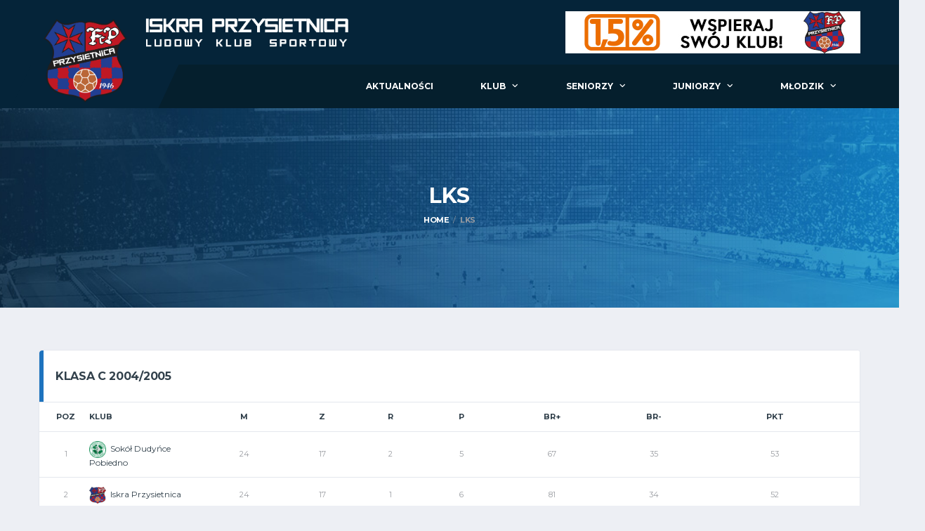

--- FILE ---
content_type: text/html; charset=UTF-8
request_url: https://iskraprzysietnica.pl/team/wzdow/
body_size: 15571
content:
<!DOCTYPE html>
<html lang="pl-PL" xmlns:og="http://opengraphprotocol.org/schema/" xmlns:fb="http://www.facebook.com/2008/fbml">
<head>
<meta charset="UTF-8">
<meta http-equiv="X-UA-Compatible" content="IE=edge">
<meta name="viewport" content="width=device-width, initial-scale=1, shrink-to-fit=no">
<link rel="profile" href="http://gmpg.org/xfn/11">

<title>LKS &#8211; Iskra Przysietnica</title>
<meta name='robots' content='max-image-preview:large' />
<link rel="preconnect" href="https://fonts.googleapis.com"><link rel="preconnect" href="https://fonts.gstatic.com" crossorigin><link rel='dns-prefetch' href='//maxcdn.bootstrapcdn.com' />
<link rel='dns-prefetch' href='//fonts.googleapis.com' />
<link rel='dns-prefetch' href='//use.fontawesome.com' />
<link rel='preconnect' href='https://fonts.gstatic.com' crossorigin />
<link rel="alternate" type="application/rss+xml" title="Iskra Przysietnica &raquo; Kanał z wpisami" href="https://iskraprzysietnica.pl/feed/" />
<link rel="alternate" type="application/rss+xml" title="Iskra Przysietnica &raquo; Kanał z komentarzami" href="https://iskraprzysietnica.pl/comments/feed/" />
<script>
window._wpemojiSettings = {"baseUrl":"https:\/\/s.w.org\/images\/core\/emoji\/14.0.0\/72x72\/","ext":".png","svgUrl":"https:\/\/s.w.org\/images\/core\/emoji\/14.0.0\/svg\/","svgExt":".svg","source":{"concatemoji":"https:\/\/iskraprzysietnica.pl\/wp-includes\/js\/wp-emoji-release.min.js?ver=6.4.7"}};
/*! This file is auto-generated */
!function(i,n){var o,s,e;function c(e){try{var t={supportTests:e,timestamp:(new Date).valueOf()};sessionStorage.setItem(o,JSON.stringify(t))}catch(e){}}function p(e,t,n){e.clearRect(0,0,e.canvas.width,e.canvas.height),e.fillText(t,0,0);var t=new Uint32Array(e.getImageData(0,0,e.canvas.width,e.canvas.height).data),r=(e.clearRect(0,0,e.canvas.width,e.canvas.height),e.fillText(n,0,0),new Uint32Array(e.getImageData(0,0,e.canvas.width,e.canvas.height).data));return t.every(function(e,t){return e===r[t]})}function u(e,t,n){switch(t){case"flag":return n(e,"\ud83c\udff3\ufe0f\u200d\u26a7\ufe0f","\ud83c\udff3\ufe0f\u200b\u26a7\ufe0f")?!1:!n(e,"\ud83c\uddfa\ud83c\uddf3","\ud83c\uddfa\u200b\ud83c\uddf3")&&!n(e,"\ud83c\udff4\udb40\udc67\udb40\udc62\udb40\udc65\udb40\udc6e\udb40\udc67\udb40\udc7f","\ud83c\udff4\u200b\udb40\udc67\u200b\udb40\udc62\u200b\udb40\udc65\u200b\udb40\udc6e\u200b\udb40\udc67\u200b\udb40\udc7f");case"emoji":return!n(e,"\ud83e\udef1\ud83c\udffb\u200d\ud83e\udef2\ud83c\udfff","\ud83e\udef1\ud83c\udffb\u200b\ud83e\udef2\ud83c\udfff")}return!1}function f(e,t,n){var r="undefined"!=typeof WorkerGlobalScope&&self instanceof WorkerGlobalScope?new OffscreenCanvas(300,150):i.createElement("canvas"),a=r.getContext("2d",{willReadFrequently:!0}),o=(a.textBaseline="top",a.font="600 32px Arial",{});return e.forEach(function(e){o[e]=t(a,e,n)}),o}function t(e){var t=i.createElement("script");t.src=e,t.defer=!0,i.head.appendChild(t)}"undefined"!=typeof Promise&&(o="wpEmojiSettingsSupports",s=["flag","emoji"],n.supports={everything:!0,everythingExceptFlag:!0},e=new Promise(function(e){i.addEventListener("DOMContentLoaded",e,{once:!0})}),new Promise(function(t){var n=function(){try{var e=JSON.parse(sessionStorage.getItem(o));if("object"==typeof e&&"number"==typeof e.timestamp&&(new Date).valueOf()<e.timestamp+604800&&"object"==typeof e.supportTests)return e.supportTests}catch(e){}return null}();if(!n){if("undefined"!=typeof Worker&&"undefined"!=typeof OffscreenCanvas&&"undefined"!=typeof URL&&URL.createObjectURL&&"undefined"!=typeof Blob)try{var e="postMessage("+f.toString()+"("+[JSON.stringify(s),u.toString(),p.toString()].join(",")+"));",r=new Blob([e],{type:"text/javascript"}),a=new Worker(URL.createObjectURL(r),{name:"wpTestEmojiSupports"});return void(a.onmessage=function(e){c(n=e.data),a.terminate(),t(n)})}catch(e){}c(n=f(s,u,p))}t(n)}).then(function(e){for(var t in e)n.supports[t]=e[t],n.supports.everything=n.supports.everything&&n.supports[t],"flag"!==t&&(n.supports.everythingExceptFlag=n.supports.everythingExceptFlag&&n.supports[t]);n.supports.everythingExceptFlag=n.supports.everythingExceptFlag&&!n.supports.flag,n.DOMReady=!1,n.readyCallback=function(){n.DOMReady=!0}}).then(function(){return e}).then(function(){var e;n.supports.everything||(n.readyCallback(),(e=n.source||{}).concatemoji?t(e.concatemoji):e.wpemoji&&e.twemoji&&(t(e.twemoji),t(e.wpemoji)))}))}((window,document),window._wpemojiSettings);
</script>
<style id='wp-emoji-styles-inline-css'>

	img.wp-smiley, img.emoji {
		display: inline !important;
		border: none !important;
		box-shadow: none !important;
		height: 1em !important;
		width: 1em !important;
		margin: 0 0.07em !important;
		vertical-align: -0.1em !important;
		background: none !important;
		padding: 0 !important;
	}
</style>
<link rel='stylesheet' id='wp-block-library-css' href='https://iskraprzysietnica.pl/wp-includes/css/dist/block-library/style.min.css?ver=6.4.7' media='all' />
<link rel='stylesheet' id='awsm-ead-public-css' href='https://iskraprzysietnica.pl/wp-content/plugins/embed-any-document/css/embed-public.min.css?ver=2.7.4' media='all' />
<style id='classic-theme-styles-inline-css'>
/*! This file is auto-generated */
.wp-block-button__link{color:#fff;background-color:#32373c;border-radius:9999px;box-shadow:none;text-decoration:none;padding:calc(.667em + 2px) calc(1.333em + 2px);font-size:1.125em}.wp-block-file__button{background:#32373c;color:#fff;text-decoration:none}
</style>
<style id='global-styles-inline-css'>
body{--wp--preset--color--black: #000000;--wp--preset--color--cyan-bluish-gray: #abb8c3;--wp--preset--color--white: #ffffff;--wp--preset--color--pale-pink: #f78da7;--wp--preset--color--vivid-red: #cf2e2e;--wp--preset--color--luminous-vivid-orange: #ff6900;--wp--preset--color--luminous-vivid-amber: #fcb900;--wp--preset--color--light-green-cyan: #7bdcb5;--wp--preset--color--vivid-green-cyan: #00d084;--wp--preset--color--pale-cyan-blue: #8ed1fc;--wp--preset--color--vivid-cyan-blue: #0693e3;--wp--preset--color--vivid-purple: #9b51e0;--wp--preset--gradient--vivid-cyan-blue-to-vivid-purple: linear-gradient(135deg,rgba(6,147,227,1) 0%,rgb(155,81,224) 100%);--wp--preset--gradient--light-green-cyan-to-vivid-green-cyan: linear-gradient(135deg,rgb(122,220,180) 0%,rgb(0,208,130) 100%);--wp--preset--gradient--luminous-vivid-amber-to-luminous-vivid-orange: linear-gradient(135deg,rgba(252,185,0,1) 0%,rgba(255,105,0,1) 100%);--wp--preset--gradient--luminous-vivid-orange-to-vivid-red: linear-gradient(135deg,rgba(255,105,0,1) 0%,rgb(207,46,46) 100%);--wp--preset--gradient--very-light-gray-to-cyan-bluish-gray: linear-gradient(135deg,rgb(238,238,238) 0%,rgb(169,184,195) 100%);--wp--preset--gradient--cool-to-warm-spectrum: linear-gradient(135deg,rgb(74,234,220) 0%,rgb(151,120,209) 20%,rgb(207,42,186) 40%,rgb(238,44,130) 60%,rgb(251,105,98) 80%,rgb(254,248,76) 100%);--wp--preset--gradient--blush-light-purple: linear-gradient(135deg,rgb(255,206,236) 0%,rgb(152,150,240) 100%);--wp--preset--gradient--blush-bordeaux: linear-gradient(135deg,rgb(254,205,165) 0%,rgb(254,45,45) 50%,rgb(107,0,62) 100%);--wp--preset--gradient--luminous-dusk: linear-gradient(135deg,rgb(255,203,112) 0%,rgb(199,81,192) 50%,rgb(65,88,208) 100%);--wp--preset--gradient--pale-ocean: linear-gradient(135deg,rgb(255,245,203) 0%,rgb(182,227,212) 50%,rgb(51,167,181) 100%);--wp--preset--gradient--electric-grass: linear-gradient(135deg,rgb(202,248,128) 0%,rgb(113,206,126) 100%);--wp--preset--gradient--midnight: linear-gradient(135deg,rgb(2,3,129) 0%,rgb(40,116,252) 100%);--wp--preset--font-size--small: 13px;--wp--preset--font-size--medium: 20px;--wp--preset--font-size--large: 36px;--wp--preset--font-size--x-large: 42px;--wp--preset--spacing--20: 0.44rem;--wp--preset--spacing--30: 0.67rem;--wp--preset--spacing--40: 1rem;--wp--preset--spacing--50: 1.5rem;--wp--preset--spacing--60: 2.25rem;--wp--preset--spacing--70: 3.38rem;--wp--preset--spacing--80: 5.06rem;--wp--preset--shadow--natural: 6px 6px 9px rgba(0, 0, 0, 0.2);--wp--preset--shadow--deep: 12px 12px 50px rgba(0, 0, 0, 0.4);--wp--preset--shadow--sharp: 6px 6px 0px rgba(0, 0, 0, 0.2);--wp--preset--shadow--outlined: 6px 6px 0px -3px rgba(255, 255, 255, 1), 6px 6px rgba(0, 0, 0, 1);--wp--preset--shadow--crisp: 6px 6px 0px rgba(0, 0, 0, 1);}:where(.is-layout-flex){gap: 0.5em;}:where(.is-layout-grid){gap: 0.5em;}body .is-layout-flow > .alignleft{float: left;margin-inline-start: 0;margin-inline-end: 2em;}body .is-layout-flow > .alignright{float: right;margin-inline-start: 2em;margin-inline-end: 0;}body .is-layout-flow > .aligncenter{margin-left: auto !important;margin-right: auto !important;}body .is-layout-constrained > .alignleft{float: left;margin-inline-start: 0;margin-inline-end: 2em;}body .is-layout-constrained > .alignright{float: right;margin-inline-start: 2em;margin-inline-end: 0;}body .is-layout-constrained > .aligncenter{margin-left: auto !important;margin-right: auto !important;}body .is-layout-constrained > :where(:not(.alignleft):not(.alignright):not(.alignfull)){max-width: var(--wp--style--global--content-size);margin-left: auto !important;margin-right: auto !important;}body .is-layout-constrained > .alignwide{max-width: var(--wp--style--global--wide-size);}body .is-layout-flex{display: flex;}body .is-layout-flex{flex-wrap: wrap;align-items: center;}body .is-layout-flex > *{margin: 0;}body .is-layout-grid{display: grid;}body .is-layout-grid > *{margin: 0;}:where(.wp-block-columns.is-layout-flex){gap: 2em;}:where(.wp-block-columns.is-layout-grid){gap: 2em;}:where(.wp-block-post-template.is-layout-flex){gap: 1.25em;}:where(.wp-block-post-template.is-layout-grid){gap: 1.25em;}.has-black-color{color: var(--wp--preset--color--black) !important;}.has-cyan-bluish-gray-color{color: var(--wp--preset--color--cyan-bluish-gray) !important;}.has-white-color{color: var(--wp--preset--color--white) !important;}.has-pale-pink-color{color: var(--wp--preset--color--pale-pink) !important;}.has-vivid-red-color{color: var(--wp--preset--color--vivid-red) !important;}.has-luminous-vivid-orange-color{color: var(--wp--preset--color--luminous-vivid-orange) !important;}.has-luminous-vivid-amber-color{color: var(--wp--preset--color--luminous-vivid-amber) !important;}.has-light-green-cyan-color{color: var(--wp--preset--color--light-green-cyan) !important;}.has-vivid-green-cyan-color{color: var(--wp--preset--color--vivid-green-cyan) !important;}.has-pale-cyan-blue-color{color: var(--wp--preset--color--pale-cyan-blue) !important;}.has-vivid-cyan-blue-color{color: var(--wp--preset--color--vivid-cyan-blue) !important;}.has-vivid-purple-color{color: var(--wp--preset--color--vivid-purple) !important;}.has-black-background-color{background-color: var(--wp--preset--color--black) !important;}.has-cyan-bluish-gray-background-color{background-color: var(--wp--preset--color--cyan-bluish-gray) !important;}.has-white-background-color{background-color: var(--wp--preset--color--white) !important;}.has-pale-pink-background-color{background-color: var(--wp--preset--color--pale-pink) !important;}.has-vivid-red-background-color{background-color: var(--wp--preset--color--vivid-red) !important;}.has-luminous-vivid-orange-background-color{background-color: var(--wp--preset--color--luminous-vivid-orange) !important;}.has-luminous-vivid-amber-background-color{background-color: var(--wp--preset--color--luminous-vivid-amber) !important;}.has-light-green-cyan-background-color{background-color: var(--wp--preset--color--light-green-cyan) !important;}.has-vivid-green-cyan-background-color{background-color: var(--wp--preset--color--vivid-green-cyan) !important;}.has-pale-cyan-blue-background-color{background-color: var(--wp--preset--color--pale-cyan-blue) !important;}.has-vivid-cyan-blue-background-color{background-color: var(--wp--preset--color--vivid-cyan-blue) !important;}.has-vivid-purple-background-color{background-color: var(--wp--preset--color--vivid-purple) !important;}.has-black-border-color{border-color: var(--wp--preset--color--black) !important;}.has-cyan-bluish-gray-border-color{border-color: var(--wp--preset--color--cyan-bluish-gray) !important;}.has-white-border-color{border-color: var(--wp--preset--color--white) !important;}.has-pale-pink-border-color{border-color: var(--wp--preset--color--pale-pink) !important;}.has-vivid-red-border-color{border-color: var(--wp--preset--color--vivid-red) !important;}.has-luminous-vivid-orange-border-color{border-color: var(--wp--preset--color--luminous-vivid-orange) !important;}.has-luminous-vivid-amber-border-color{border-color: var(--wp--preset--color--luminous-vivid-amber) !important;}.has-light-green-cyan-border-color{border-color: var(--wp--preset--color--light-green-cyan) !important;}.has-vivid-green-cyan-border-color{border-color: var(--wp--preset--color--vivid-green-cyan) !important;}.has-pale-cyan-blue-border-color{border-color: var(--wp--preset--color--pale-cyan-blue) !important;}.has-vivid-cyan-blue-border-color{border-color: var(--wp--preset--color--vivid-cyan-blue) !important;}.has-vivid-purple-border-color{border-color: var(--wp--preset--color--vivid-purple) !important;}.has-vivid-cyan-blue-to-vivid-purple-gradient-background{background: var(--wp--preset--gradient--vivid-cyan-blue-to-vivid-purple) !important;}.has-light-green-cyan-to-vivid-green-cyan-gradient-background{background: var(--wp--preset--gradient--light-green-cyan-to-vivid-green-cyan) !important;}.has-luminous-vivid-amber-to-luminous-vivid-orange-gradient-background{background: var(--wp--preset--gradient--luminous-vivid-amber-to-luminous-vivid-orange) !important;}.has-luminous-vivid-orange-to-vivid-red-gradient-background{background: var(--wp--preset--gradient--luminous-vivid-orange-to-vivid-red) !important;}.has-very-light-gray-to-cyan-bluish-gray-gradient-background{background: var(--wp--preset--gradient--very-light-gray-to-cyan-bluish-gray) !important;}.has-cool-to-warm-spectrum-gradient-background{background: var(--wp--preset--gradient--cool-to-warm-spectrum) !important;}.has-blush-light-purple-gradient-background{background: var(--wp--preset--gradient--blush-light-purple) !important;}.has-blush-bordeaux-gradient-background{background: var(--wp--preset--gradient--blush-bordeaux) !important;}.has-luminous-dusk-gradient-background{background: var(--wp--preset--gradient--luminous-dusk) !important;}.has-pale-ocean-gradient-background{background: var(--wp--preset--gradient--pale-ocean) !important;}.has-electric-grass-gradient-background{background: var(--wp--preset--gradient--electric-grass) !important;}.has-midnight-gradient-background{background: var(--wp--preset--gradient--midnight) !important;}.has-small-font-size{font-size: var(--wp--preset--font-size--small) !important;}.has-medium-font-size{font-size: var(--wp--preset--font-size--medium) !important;}.has-large-font-size{font-size: var(--wp--preset--font-size--large) !important;}.has-x-large-font-size{font-size: var(--wp--preset--font-size--x-large) !important;}
.wp-block-navigation a:where(:not(.wp-element-button)){color: inherit;}
:where(.wp-block-post-template.is-layout-flex){gap: 1.25em;}:where(.wp-block-post-template.is-layout-grid){gap: 1.25em;}
:where(.wp-block-columns.is-layout-flex){gap: 2em;}:where(.wp-block-columns.is-layout-grid){gap: 2em;}
.wp-block-pullquote{font-size: 1.5em;line-height: 1.6;}
</style>
<link rel='stylesheet' id='contact-form-7-css' href='https://iskraprzysietnica.pl/wp-content/plugins/contact-form-7/includes/css/styles.css?ver=5.8.5' media='all' />
<link rel='stylesheet' id='dashicons-css' href='https://iskraprzysietnica.pl/wp-includes/css/dashicons.min.css?ver=6.4.7' media='all' />
<link rel='stylesheet' id='sportspress-general-css' href='//iskraprzysietnica.pl/wp-content/plugins/sportspress-pro/includes/sportspress/assets/css/sportspress.css?ver=2.7.15' media='all' />
<link rel='stylesheet' id='sportspress-icons-css' href='//iskraprzysietnica.pl/wp-content/plugins/sportspress-pro/includes/sportspress/assets/css/icons.css?ver=2.7' media='all' />
<link rel='stylesheet' id='sportspress-league-menu-css' href='//iskraprzysietnica.pl/wp-content/plugins/sportspress-pro/includes/sportspress-league-menu/css/sportspress-league-menu.css?ver=2.1.2' media='all' />
<link rel='stylesheet' id='sportspress-event-statistics-css' href='//iskraprzysietnica.pl/wp-content/plugins/sportspress-pro/includes/sportspress-match-stats/css/sportspress-match-stats.css?ver=2.2' media='all' />
<link rel='stylesheet' id='sportspress-results-matrix-css' href='//iskraprzysietnica.pl/wp-content/plugins/sportspress-pro/includes/sportspress-results-matrix/css/sportspress-results-matrix.css?ver=2.6.9' media='all' />
<link rel='stylesheet' id='sportspress-timelines-css' href='//iskraprzysietnica.pl/wp-content/plugins/sportspress-pro/includes/sportspress-timelines/css/sportspress-timelines.css?ver=2.6' media='all' />
<link rel='stylesheet' id='sportspress-tournaments-css' href='//iskraprzysietnica.pl/wp-content/plugins/sportspress-pro/includes/sportspress-tournaments/css/sportspress-tournaments.css?ver=2.6.21' media='all' />
<link rel='stylesheet' id='sportspress-tournaments-ltr-css' href='//iskraprzysietnica.pl/wp-content/plugins/sportspress-pro/includes/sportspress-tournaments/css/sportspress-tournaments-ltr.css?ver=2.6.21' media='all' />
<link rel='stylesheet' id='jquery-bracket-css' href='//iskraprzysietnica.pl/wp-content/plugins/sportspress-pro/includes/sportspress-tournaments/css/jquery.bracket.min.css?ver=0.11.0' media='all' />
<link rel='stylesheet' id='sportspress-user-scores-css' href='//iskraprzysietnica.pl/wp-content/plugins/sportspress-pro/includes/sportspress-user-scores/css/sportspress-user-scores.css?ver=2.3' media='all' />
<link rel='stylesheet' id='lsfs-css-css' href='https://iskraprzysietnica.pl/wp-content/plugins/live-scores-for-sportspress/assets/css/lsfs.min.css?ver=6.4.7' media='all' />
<link rel='stylesheet' id='srzmpcss-css' href='https://iskraprzysietnica.pl/wp-content/plugins/srizon-facebook-album/resources/css/mag-popup.min.css?ver=6.4.7' media='all' />
<link rel='stylesheet' id='srzelastislidercss-css' href='https://iskraprzysietnica.pl/wp-content/plugins/srizon-facebook-album/resources/css/elastislide.min.css?ver=6.4.7' media='all' />
<link rel='stylesheet' id='srzcustomcss-css' href='https://iskraprzysietnica.pl/wp-content/plugins/srizon-facebook-album/resources/css/srizon.custom.min.css?ver=3.5.1' media='all' />
<link rel='stylesheet' id='cff-css' href='https://iskraprzysietnica.pl/wp-content/plugins/custom-facebook-feed-pro/assets/css/cff-style.css?ver=3.19.4' media='all' />
<link rel='stylesheet' id='sb-font-awesome-css' href='https://maxcdn.bootstrapcdn.com/font-awesome/4.7.0/css/font-awesome.min.css?ver=6.4.7' media='all' />
<link rel='stylesheet' id='bootstrap-css' href='https://iskraprzysietnica.pl/wp-content/themes/alchemists_free2023/assets/vendor/bootstrap/css/bootstrap.min.css?ver=4.5.3' media='all' />
<link rel='stylesheet' id='fontawesome-css' href='https://iskraprzysietnica.pl/wp-content/themes/alchemists_free2023/assets/fonts/font-awesome/css/all.min.css?ver=5.15.1' media='all' />
<link rel='stylesheet' id='fontawesome-v4-shims-css' href='https://iskraprzysietnica.pl/wp-content/themes/alchemists_free2023/assets/fonts/font-awesome/css/v4-shims.min.css?ver=5.15.1' media='all' />
<link rel='stylesheet' id='simpleicons-css' href='https://iskraprzysietnica.pl/wp-content/themes/alchemists_free2023/assets/fonts/simple-line-icons/css/simple-line-icons.css?ver=2.4.0' media='all' />
<link rel='stylesheet' id='magnificpopup-css' href='https://iskraprzysietnica.pl/wp-content/themes/alchemists_free2023/assets/vendor/magnific-popup/dist/magnific-popup.css?ver=1.1.0' media='all' />
<link rel='stylesheet' id='slick-css' href='https://iskraprzysietnica.pl/wp-content/themes/alchemists_free2023/assets/vendor/slick/slick.css?ver=1.9.0' media='all' />
<link rel='stylesheet' id='alchemists-style-css' href='https://iskraprzysietnica.pl/wp-content/themes/alchemists_free2023/assets/css/style-soccer.css?ver=4.5.7' media='all' />
<link rel='stylesheet' id='alchemists-info-css' href='https://iskraprzysietnica.pl/wp-content/themes/alchemists_free2023/style.css?ver=4.5.7' media='all' />
<link rel='stylesheet' id='alchemists-sportspress-css' href='https://iskraprzysietnica.pl/wp-content/themes/alchemists_free2023/assets/css/sportspress-soccer.css?ver=4.5.7' media='all' />
<link rel='stylesheet' id='alchemists-fonts-css' href='https://fonts.googleapis.com/css2?family=Source+Sans+Pro:wght@400;700&#038;family=Montserrat:wght@400;700&#038;display=swap' media='all' />
<link rel='stylesheet' id='dflip-style-css' href='https://iskraprzysietnica.pl/wp-content/plugins/3d-flipbook-dflip-lite/assets/css/dflip.min.css?ver=2.3.54' media='all' />
<link rel='stylesheet' id='tablepress-default-css' href='https://iskraprzysietnica.pl/wp-content/plugins/tablepress/css/build/default.css?ver=3.0.2' media='all' />
<link rel='stylesheet' id='font-awesome-official-css' href='https://use.fontawesome.com/releases/v6.4.2/css/all.css' media='all' integrity="sha384-blOohCVdhjmtROpu8+CfTnUWham9nkX7P7OZQMst+RUnhtoY/9qemFAkIKOYxDI3" crossorigin="anonymous" />
<link rel='stylesheet' id='rdp-mediawiki-style-css' href='https://iskraprzysietnica.pl/wp-content/plugins/rdp-wiki-embed/pl/css/wiki-embed.css?ver=1.2.20' media='all' />
<link rel='stylesheet' id='rdp-we-style-common-css' href='https://iskraprzysietnica.pl/wp-content/plugins/rdp-wiki-embed/pl/css/style.css?ver=1.2.20' media='all' />
<link rel='stylesheet' id='df-compiled-css' href='https://iskraprzysietnica.pl/wp-content/uploads/wp-scss-cache/df-compiled.css?ver=1767193689' media='all' />
<link rel='stylesheet' id='df-compiled-sportspress-css' href='https://iskraprzysietnica.pl/wp-content/uploads/wp-scss-cache/df-compiled-sportspress.css?ver=1767193689' media='all' />
<link rel='stylesheet' id='__EPYT__style-css' href='https://iskraprzysietnica.pl/wp-content/plugins/youtube-embed-plus/styles/ytprefs.min.css?ver=14.2.1.3' media='all' />
<style id='__EPYT__style-inline-css'>

                .epyt-gallery-thumb {
                        width: 50%;
                }
                
</style>
<link rel="preload" as="style" href="https://fonts.googleapis.com/css?family=Montserrat&#038;display=swap&#038;ver=1735934433" /><link rel="stylesheet" href="https://fonts.googleapis.com/css?family=Montserrat&#038;display=swap&#038;ver=1735934433" media="print" onload="this.media='all'"><noscript><link rel="stylesheet" href="https://fonts.googleapis.com/css?family=Montserrat&#038;display=swap&#038;ver=1735934433" /></noscript><link rel='stylesheet' id='font-awesome-official-v4shim-css' href='https://use.fontawesome.com/releases/v6.4.2/css/v4-shims.css' media='all' integrity="sha384-IqMDcR2qh8kGcGdRrxwop5R2GiUY5h8aDR/LhYxPYiXh3sAAGGDkFvFqWgFvTsTd" crossorigin="anonymous" />
<style type="text/css"> /* SportsPress Custom CSS */ .sp-result.postponed { color: orange !important; } .sp-result.tbd { color: grey !important; } .sp-result.cancelled { color: red !important; } .postid-6883 .sp-league-table tbody tr:nth-child(1) { background: #c3deb7; color: #000000; } .postid-6883 .sp-league-table tbody tr:nth-last-child(1) { background: #ff8080; color: #000000; } .postid-6883 .sp-league-table tbody tr:nth-last-child(2) { background: #ff8080; color: #000000; } .postid-6883 .sp-league-table tbody tr:nth-last-child(3) { background: #ff8080; color: #000000; } .postid-6883 .sp-league-table tbody tr:nth-last-child(4) { background: #ff8080; color: #000000; } .postid-6883 .sp-league-table tbody tr:nth-last-child(5) { background: #ffe6e6; color: #000000; } .postid-6883 .sp-league-table tbody tr:nth-last-child(6) { background: #ffe6e6; color: #000000; } .postid-7423 .sp-league-table tbody tr:nth-child(1) { background: #c3deb7; color: #000000; } .postid-7423 .sp-league-table tbody tr:nth-last-child(1) { background: #ff8080; color: #000000; } .postid-7423 .sp-league-table tbody tr:nth-last-child(2) { background: #ff8080; color: #000000; } .postid-7423 .sp-league-table tbody tr:nth-last-child(3) { background: #ff8080; color: #000000; } .postid-8041 .sp-league-table tbody tr:nth-child(1) { background: #c3deb7; color: #000000; } .postid-8041 .sp-league-table tbody tr:nth-last-child(1) { background: #f59c8d; color: #000000; } .postid-8041 .sp-league-table tbody tr:nth-last-child(2) { background: #f59c8d; color: #000000; }</style><script src="https://iskraprzysietnica.pl/wp-includes/js/jquery/jquery.min.js?ver=3.7.1" id="jquery-core-js"></script>
<script src="https://iskraprzysietnica.pl/wp-includes/js/jquery/jquery-migrate.min.js?ver=3.4.1" id="jquery-migrate-js"></script>
<script id="simple-likes-public-js-js-extra">
var simpleLikes = {"ajaxurl":"https:\/\/iskraprzysietnica.pl\/wp-admin\/admin-ajax.php","like":"Like","unlike":"Unlike"};
</script>
<script src="https://iskraprzysietnica.pl/wp-content/plugins/alc-advanced-posts/post-like-system/js/simple-likes-public.js?ver=0.5" id="simple-likes-public-js-js"></script>
<script src="https://iskraprzysietnica.pl/wp-content/plugins/flowpaper-lite-pdf-flipbook/assets/lity/lity.min.js" id="lity-js-js"></script>
<script src="https://iskraprzysietnica.pl/wp-content/plugins/sportspress-pro/includes/sportspress-tournaments/js/jquery.bracket.min.js?ver=0.11.0" id="jquery-bracket-js"></script>
<script src="https://iskraprzysietnica.pl/wp-content/plugins/srizon-facebook-album/resources/js/modernizr.js?ver=6.4.7" id="srzmodernizr-js"></script>
<script src="https://iskraprzysietnica.pl/wp-content/plugins/srizon-facebook-album/resources/js/mag-popup.js?ver=6.4.7" id="srzmp-js"></script>
<script src="https://iskraprzysietnica.pl/wp-content/plugins/srizon-facebook-album/resources/js/jquery.collagePlus.min.js?ver=6.4.7" id="srzcollage-js"></script>
<script src="https://iskraprzysietnica.pl/wp-content/plugins/srizon-facebook-album/resources/js/jquery.elastislide.min.js?ver=6.4.7" id="srzelastislide-js"></script>
<script src="https://iskraprzysietnica.pl/wp-content/plugins/srizon-facebook-album/resources/js/srizon.custom.min.js?ver=3.5.1" id="srzcustom-js"></script>
<script id="__ytprefs__-js-extra">
var _EPYT_ = {"ajaxurl":"https:\/\/iskraprzysietnica.pl\/wp-admin\/admin-ajax.php","security":"61da554aee","gallery_scrolloffset":"20","eppathtoscripts":"https:\/\/iskraprzysietnica.pl\/wp-content\/plugins\/youtube-embed-plus\/scripts\/","eppath":"https:\/\/iskraprzysietnica.pl\/wp-content\/plugins\/youtube-embed-plus\/","epresponsiveselector":"[\"iframe.__youtube_prefs_widget__\"]","epdovol":"1","version":"14.2.1.3","evselector":"iframe.__youtube_prefs__[src], iframe[src*=\"youtube.com\/embed\/\"], iframe[src*=\"youtube-nocookie.com\/embed\/\"]","ajax_compat":"","maxres_facade":"eager","ytapi_load":"light","pause_others":"","stopMobileBuffer":"1","facade_mode":"","not_live_on_channel":"","vi_active":"","vi_js_posttypes":[]};
</script>
<script src="https://iskraprzysietnica.pl/wp-content/plugins/youtube-embed-plus/scripts/ytprefs.min.js?ver=14.2.1.3" id="__ytprefs__-js"></script>
<link rel="https://api.w.org/" href="https://iskraprzysietnica.pl/wp-json/" /><link rel="alternate" type="application/json" href="https://iskraprzysietnica.pl/wp-json/wp/v2/teams/5564" /><link rel="EditURI" type="application/rsd+xml" title="RSD" href="https://iskraprzysietnica.pl/xmlrpc.php?rsd" />
<meta name="generator" content="WordPress 6.4.7" />
<meta name="generator" content="SportsPress 2.7.15" />
<meta name="generator" content="SportsPress Pro 2.7.15" />
<link rel='shortlink' href='https://iskraprzysietnica.pl/?p=5564' />
<link rel="alternate" type="application/json+oembed" href="https://iskraprzysietnica.pl/wp-json/oembed/1.0/embed?url=https%3A%2F%2Fiskraprzysietnica.pl%2Fteam%2Fwzdow%2F" />
<link rel="alternate" type="text/xml+oembed" href="https://iskraprzysietnica.pl/wp-json/oembed/1.0/embed?url=https%3A%2F%2Fiskraprzysietnica.pl%2Fteam%2Fwzdow%2F&#038;format=xml" />
<meta name="generator" content="Redux 4.5.4" /><!-- Custom Facebook Feed JS vars -->
<script type="text/javascript">
var cffsiteurl = "https://iskraprzysietnica.pl/wp-content/plugins";
var cffajaxurl = "https://iskraprzysietnica.pl/wp-admin/admin-ajax.php";


var cfflinkhashtags = "false";
</script>
<!-- Custom CSS--><style type="text/css">
.header-logo__img {max-width:550px; width:550px;}@media (max-width: 991px) {.header-mobile__logo-img {max-width:350px; width:350px;}}@media (min-width: 992px) {.header .header-logo { -webkit-transform: translate(-40px, 15px); transform: translate(-40px, 15px);}}@media (max-width: 991px) {.header-mobile__logo {margin-left: 30px; margin-top: 0;}}.page-heading ul.trail-items>li::after { color: #9a9da2}.sponsors__item img { opacity: 0.2; }.sponsors__item img:hover { opacity: 1.0; }</style>
<link rel="canonical" href="https://iskraprzysietnica.pl/team/wzdow/" />
<style type="text/css" id="breadcrumb-trail-css">.breadcrumbs .trail-browse,.breadcrumbs .trail-items,.breadcrumbs .trail-items li {display: inline-block;margin:0;padding: 0;border:none;background:transparent;text-indent: 0;}.breadcrumbs .trail-browse {font-size: inherit;font-style:inherit;font-weight: inherit;color: inherit;}.breadcrumbs .trail-items {list-style: none;}.trail-items li::after {content: "\002F";padding: 0 0.5em;}.trail-items li:last-of-type::after {display: none;}</style>
<meta name="generator" content="Powered by WPBakery Page Builder - drag and drop page builder for WordPress."/>
<link rel="icon" href="https://iskraprzysietnica.pl/wp-content/uploads/2019/02/cropped-ISKRA-PRZYSIETNICA-32x32.png" sizes="32x32" />
<link rel="icon" href="https://iskraprzysietnica.pl/wp-content/uploads/2019/02/cropped-ISKRA-PRZYSIETNICA-192x192.png" sizes="192x192" />
<link rel="apple-touch-icon" href="https://iskraprzysietnica.pl/wp-content/uploads/2019/02/cropped-ISKRA-PRZYSIETNICA-180x180.png" />
<meta name="msapplication-TileImage" content="https://iskraprzysietnica.pl/wp-content/uploads/2019/02/cropped-ISKRA-PRZYSIETNICA-270x270.png" />
<style id="alchemists_data-dynamic-css" title="dynamic-css" class="redux-options-output">.breadcrumbs ul.trail-items > li > a{color:#fff;}.breadcrumbs ul.trail-items > li > a:hover{color:#ffdc11;}.breadcrumbs ul.trail-items > li > a:active{color:#ffdc11;}.breadcrumbs ul.trail-items > li.trail-end{color:#9a9da2;}.hero-unit{background-color:#27313b;background-repeat:no-repeat;background-attachment:inherit;background-position:center top;background-image:url('http://alchemists-wp.dan-fisher.com/soccer/wp-content/themes/alchemists/assets/images/header_bg.jpg');background-size:cover;}body{background-color:#edeff4;}.widget--footer .widget__title{line-height:15px;font-size:15px;}</style><noscript><style> .wpb_animate_when_almost_visible { opacity: 1; }</style></noscript></head>

<body class="sp_team-template-default single single-sp_team postid-5564 sportspress sportspress-page sp-show-image template-soccer alc-is-activated wpb-js-composer js-comp-ver-6.6.0 vc_responsive">

	
				<div id="js-preloader-overlay" class="preloader-overlay">
				<div id="js-preloader" class="preloader preloader--img" style="background-image: url(https://iskraprzysietnica.pl/wp-content/uploads/2024/01/ISKRA-PRZYSIETNICA-5-1.png)"></div>
			</div>
		
	<div class="site-wrapper">
		<div class="site-overlay"></div>

		
<div class="header-mobile clearfix" id="header-mobile">
	<div class="header-mobile__logo">
		<a href="https://iskraprzysietnica.pl/" rel="home">
							<img src="https://iskraprzysietnica.pl/wp-content/uploads/2024/01/ISKRA-PRZYSIETNICA-5-1.png"  srcset="https://iskraprzysietnica.pl/wp-content/uploads/2024/01/logo_mobile5.png 2x"  class="header-mobile__logo-img" alt="Iskra Przysietnica">
					</a>
	</div>
	<div class="header-mobile__inner">
		<a id="header-mobile__toggle" class="burger-menu-icon" href="#"><span class="burger-menu-icon__line"></span></a>

		<div class="header-mobile__secondary">
			
					</div>
	</div>
</div>

			<!-- Header Desktop -->
			<header class="header header--layout-1">

				

	<div class="header__secondary">
		<div class="container">
			<div class="header__secondary-inner">

				
<ul class="info-block info-block--header">

	
	
	
</ul>

									<!-- Header Banner -->
					<div class="header-banner">
						<a href="https://iskraprzysietnica.pl/15-podatku-na-iskre/" target="_blank"><img src="https://iskraprzysietnica.pl/wp-content/uploads/2024/01/pit2.jpg" alt="pit2"></a>					</div>
					<!-- Header Banner / End -->
							</div>
		</div>
	</div>

<div class="header__primary">
	<div class="container">
		<div class="header__primary-inner">

			
<!-- Header Logo -->
<div class="header-logo">
	<a href="https://iskraprzysietnica.pl/" rel="home">
					<img src="https://iskraprzysietnica.pl/wp-content/uploads/2024/01/logo_5-1.png"  class="header-logo__img" width="1459" height="415" alt="Iskra Przysietnica">
			</a>
</div>
<!-- Header Logo / End -->

			<!-- Main Navigation -->
			<nav class="main-nav">
				<ul id="menu-primary-menu" class="main-nav__list"><li id="menu-item-9165" class="menu-item menu-item-type-post_type menu-item-object-page menu-item-home no-mega-menu"><a class="menu-item-link"  href="https://iskraprzysietnica.pl/">Aktualności</a></li>
<li id="menu-item-1747" class="menu-item menu-item-type-custom menu-item-object-custom menu-item-has-children no-mega-menu"><a class="menu-item-link"  href="#">Klub</a>
<ul class="main-nav__sub-0 ">
	<li id="menu-item-1751" class="menu-item menu-item-type-post_type menu-item-object-page"><a class="menu-item-link"  href="https://iskraprzysietnica.pl/o-klubie/">O klubie</a></li>
	<li id="menu-item-7565" class="menu-item menu-item-type-post_type menu-item-object-page"><a class="menu-item-link"  href="https://iskraprzysietnica.pl/wiki/">Wikipedia</a></li>
	<li id="menu-item-1749" class="menu-item menu-item-type-post_type menu-item-object-page"><a class="menu-item-link"  href="https://iskraprzysietnica.pl/historia/">Historia</a></li>
	<li id="menu-item-1750" class="menu-item menu-item-type-post_type menu-item-object-page"><a class="menu-item-link"  href="https://iskraprzysietnica.pl/statut-klubu/">Statut klubu</a></li>
	<li id="menu-item-1748" class="menu-item menu-item-type-post_type menu-item-object-page"><a class="menu-item-link"  href="https://iskraprzysietnica.pl/sponsoring/">Sponsoring</a></li>
	<li id="menu-item-2078" class="menu-item menu-item-type-custom menu-item-object-custom"><a class="menu-item-link"  href="https://iskraprzysietnica.pl/sztab-szkoleniowy/">Sztab szkoleniowy</a></li>
	<li id="menu-item-1967" class="menu-item menu-item-type-custom menu-item-object-custom"><a class="menu-item-link"  href="https://iskraprzysietnica.pl/galeria-zdjec/">Galeria</a></li>
</ul>
</li>
<li id="menu-item-1816" class="menu-item menu-item-type-custom menu-item-object-custom menu-item-has-children no-mega-menu"><a class="menu-item-link"  href="#">Seniorzy</a>
<ul class="main-nav__sub-0 ">
	<li id="menu-item-1788" class="menu-item menu-item-type-custom menu-item-object-custom"><a class="menu-item-link"  href="https://iskraprzysietnica.pl/calendar/terminarz/">Terminarz</a></li>
	<li id="menu-item-1789" class="menu-item menu-item-type-custom menu-item-object-custom"><a class="menu-item-link"  href="https://iskraprzysietnica.pl/table/klasa-b-2024-2025/">Tabela</a></li>
	<li id="menu-item-1892" class="menu-item menu-item-type-custom menu-item-object-custom"><a class="menu-item-link"  href="https://iskraprzysietnica.pl/sklad/">Kadra</a></li>
	<li id="menu-item-1779" class="menu-item menu-item-type-post_type menu-item-object-page"><a class="menu-item-link"  href="https://iskraprzysietnica.pl/kadra/">Statystyki</a></li>
	<li id="menu-item-5699" class="menu-item menu-item-type-custom menu-item-object-custom menu-item-has-children"><a class="menu-item-link"  href="#">Poprzednie sezony</a>
	<ul class="main-nav__sub-1 ">
		<li id="menu-item-5978" class="menu-item menu-item-type-custom menu-item-object-custom"><a class="menu-item-link"  href="http://iskraprzysietnica.pl/calendar/klasa-c-1976-1977/">1976/1977 &#8211; Klasa C</a></li>
		<li id="menu-item-5972" class="menu-item menu-item-type-custom menu-item-object-custom"><a class="menu-item-link"  href="http://iskraprzysietnica.pl/calendar/klasa-c-1977-1978/">1977/1978 &#8211; Klasa C</a></li>
		<li id="menu-item-5962" class="menu-item menu-item-type-custom menu-item-object-custom"><a class="menu-item-link"  href="http://iskraprzysietnica.pl/calendar/klasa-c-1978-1979/">1978/1979 &#8211; Klasa C</a></li>
		<li id="menu-item-6149" class="menu-item menu-item-type-custom menu-item-object-custom"><a class="menu-item-link"  href="http://iskraprzysietnica.pl/calendar/klasa-c-1981-1982/">1981/1982 &#8211; Klasa C</a></li>
		<li id="menu-item-6142" class="menu-item menu-item-type-custom menu-item-object-custom"><a class="menu-item-link"  href="http://iskraprzysietnica.pl/calendar/klasa-b-1982-1983/">1982/1983 &#8211; Klasa B</a></li>
		<li id="menu-item-6139" class="menu-item menu-item-type-custom menu-item-object-custom"><a class="menu-item-link"  href="http://iskraprzysietnica.pl/calendar/klasa-b-1983-1984/">1983/1984 &#8211; Klasa B</a></li>
		<li id="menu-item-6136" class="menu-item menu-item-type-custom menu-item-object-custom"><a class="menu-item-link"  href="http://iskraprzysietnica.pl/calendar/klasa-a-1984-1985/">1984/1985 &#8211; Klasa A</a></li>
		<li id="menu-item-5938" class="menu-item menu-item-type-custom menu-item-object-custom"><a class="menu-item-link"  href="http://iskraprzysietnica.pl/calendar/klasa-a-1985-1986/">1985/1986 &#8211; Klasa A</a></li>
		<li id="menu-item-6132" class="menu-item menu-item-type-custom menu-item-object-custom"><a class="menu-item-link"  href="http://iskraprzysietnica.pl/calendar/klasa-a-1986-1987/">1986/1987 &#8211; Klasa A</a></li>
		<li id="menu-item-6532" class="menu-item menu-item-type-custom menu-item-object-custom"><a class="menu-item-link"  href="http://iskraprzysietnica.pl/calendar/liga-okregowa-1987-1988/">1987/1988 &#8211; Liga okręgowa</a></li>
		<li id="menu-item-6500" class="menu-item menu-item-type-custom menu-item-object-custom"><a class="menu-item-link"  href="http://iskraprzysietnica.pl/calendar/liga-okregowa-1988-1989/">1988/1989 &#8211; Liga okręgowa</a></li>
		<li id="menu-item-5925" class="menu-item menu-item-type-custom menu-item-object-custom"><a class="menu-item-link"  href="http://iskraprzysietnica.pl/calendar/klasa-a-1989-1990/">1989/1990 &#8211; Klasa A</a></li>
		<li id="menu-item-5920" class="menu-item menu-item-type-custom menu-item-object-custom"><a class="menu-item-link"  href="http://iskraprzysietnica.pl/calendar/klasa-a-1990-1991/">1990/1991 &#8211; Klasa A</a></li>
		<li id="menu-item-5915" class="menu-item menu-item-type-custom menu-item-object-custom"><a class="menu-item-link"  href="http://iskraprzysietnica.pl/calendar/klasa-a-1991-1992/">1991/1992 &#8211; Klasa A</a></li>
		<li id="menu-item-5909" class="menu-item menu-item-type-custom menu-item-object-custom"><a class="menu-item-link"  href="http://iskraprzysietnica.pl/calendar/klasa-a-1992-1993/">1992/1993 &#8211; Klasa A</a></li>
		<li id="menu-item-5893" class="menu-item menu-item-type-custom menu-item-object-custom"><a class="menu-item-link"  href="http://iskraprzysietnica.pl/calendar/klasa-b-1993-1994/">1993/1994 &#8211; Klasa B</a></li>
		<li id="menu-item-6122" class="menu-item menu-item-type-custom menu-item-object-custom"><a class="menu-item-link"  href="http://iskraprzysietnica.pl/calendar/klasa-b-1994-1995/">1994/1995 &#8211; Klasa B</a></li>
		<li id="menu-item-5885" class="menu-item menu-item-type-custom menu-item-object-custom"><a class="menu-item-link"  href="http://iskraprzysietnica.pl/calendar/klasa-a-1995-1996/">1995/1996 &#8211; Klasa A</a></li>
		<li id="menu-item-6114" class="menu-item menu-item-type-custom menu-item-object-custom"><a class="menu-item-link"  href="http://iskraprzysietnica.pl/calendar/klasa-a-1996-1997/">1996/1997 &#8211; Klasa A</a></li>
		<li id="menu-item-5880" class="menu-item menu-item-type-custom menu-item-object-custom"><a class="menu-item-link"  href="http://iskraprzysietnica.pl/calendar/klasa-a-1997-1998/">1997/1998 &#8211; Klasa A</a></li>
		<li id="menu-item-5872" class="menu-item menu-item-type-custom menu-item-object-custom"><a class="menu-item-link"  href="http://iskraprzysietnica.pl/calendar/liga-okregowa-1998-1999/">1998/1999 &#8211; Liga okręgowa</a></li>
		<li id="menu-item-5836" class="menu-item menu-item-type-custom menu-item-object-custom"><a class="menu-item-link"  href="http://iskraprzysietnica.pl/calendar/klasa-a-1999-2000/">1999/2000 &#8211; Klasa A</a></li>
		<li id="menu-item-5831" class="menu-item menu-item-type-custom menu-item-object-custom"><a class="menu-item-link"  href="http://iskraprzysietnica.pl/calendar/klasa-a-2000-2001/">2000/2001 &#8211; Klasa A</a></li>
		<li id="menu-item-5785" class="menu-item menu-item-type-custom menu-item-object-custom"><a class="menu-item-link"  href="http://iskraprzysietnica.pl/calendar/klasa-b-2001-2002/">2001/2002 &#8211; Klasa B</a></li>
		<li id="menu-item-5749" class="menu-item menu-item-type-custom menu-item-object-custom"><a class="menu-item-link"  href="http://iskraprzysietnica.pl/calendar/klasa-b-2002-2003/">2002/2003 &#8211; Klasa B</a></li>
		<li id="menu-item-5828" class="menu-item menu-item-type-custom menu-item-object-custom"><a class="menu-item-link"  href="http://iskraprzysietnica.pl/calendar/klasa-c-2003-2004/">2003/2004 &#8211; Klasa C</a></li>
		<li id="menu-item-5825" class="menu-item menu-item-type-custom menu-item-object-custom"><a class="menu-item-link"  href="http://iskraprzysietnica.pl/calendar/klasa-c-2004-2005/">2004/2005 &#8211; Klasa C</a></li>
		<li id="menu-item-5822" class="menu-item menu-item-type-custom menu-item-object-custom"><a class="menu-item-link"  href="http://iskraprzysietnica.pl/calendar/klasa-b-2005-2006/">2005/2006 &#8211; Klasa B</a></li>
		<li id="menu-item-5819" class="menu-item menu-item-type-custom menu-item-object-custom"><a class="menu-item-link"  href="http://iskraprzysietnica.pl/calendar/klasa-a-2006-2007/">2006/2007 &#8211; Klasa A</a></li>
		<li id="menu-item-5816" class="menu-item menu-item-type-custom menu-item-object-custom"><a class="menu-item-link"  href="http://iskraprzysietnica.pl/calendar/klasa-a-2007-2008/">2007/2008 &#8211; Klasa A</a></li>
		<li id="menu-item-5813" class="menu-item menu-item-type-custom menu-item-object-custom"><a class="menu-item-link"  href="http://iskraprzysietnica.pl/calendar/klasa-a-2008-2009/">2008/2009 &#8211; Klasa A</a></li>
		<li id="menu-item-5808" class="menu-item menu-item-type-custom menu-item-object-custom"><a class="menu-item-link"  href="http://iskraprzysietnica.pl/calendar/klasa-a-2009-2010/">2009/2010 &#8211; Klasa A</a></li>
		<li id="menu-item-5805" class="menu-item menu-item-type-custom menu-item-object-custom"><a class="menu-item-link"  href="http://iskraprzysietnica.pl/calendar/klasa-a-2010-2011/">2010/2011 &#8211; Klasa A</a></li>
		<li id="menu-item-5802" class="menu-item menu-item-type-custom menu-item-object-custom"><a class="menu-item-link"  href="http://iskraprzysietnica.pl/calendar/klasa-a-2011-2012/">2011/2012 &#8211; Klasa A</a></li>
		<li id="menu-item-5799" class="menu-item menu-item-type-custom menu-item-object-custom"><a class="menu-item-link"  href="http://iskraprzysietnica.pl/calendar/liga-okregowa-2012-2013/">2012/2013 &#8211; Liga okręgowa</a></li>
		<li id="menu-item-5796" class="menu-item menu-item-type-custom menu-item-object-custom"><a class="menu-item-link"  href="http://iskraprzysietnica.pl/calendar/liga-okregowa-2013-2014/">2013/2014 &#8211; Liga okręgowa</a></li>
		<li id="menu-item-5712" class="menu-item menu-item-type-custom menu-item-object-custom"><a class="menu-item-link"  href="http://iskraprzysietnica.pl/calendar/liga-okregowa-2014-2015/">2014/2015 &#8211; Liga okręgowa</a></li>
		<li id="menu-item-5709" class="menu-item menu-item-type-custom menu-item-object-custom"><a class="menu-item-link"  href="http://iskraprzysietnica.pl/calendar/liga-okregowa-2015-2016/">2015/2016 &#8211; Liga okręgowa</a></li>
		<li id="menu-item-5706" class="menu-item menu-item-type-custom menu-item-object-custom"><a class="menu-item-link"  href="http://iskraprzysietnica.pl/calendar/liga-okregowa-2016-2017/">2016/2017 &#8211; Liga okręgowa</a></li>
		<li id="menu-item-5703" class="menu-item menu-item-type-custom menu-item-object-custom"><a class="menu-item-link"  href="http://iskraprzysietnica.pl/calendar/liga-okregowa-2017-2018/">2017/2018 &#8211; Liga okręgowa</a></li>
		<li id="menu-item-5700" class="menu-item menu-item-type-custom menu-item-object-custom"><a class="menu-item-link"  href="https://iskraprzysietnica.pl/calendar/liga-okregowa-2018-2019/">2018/2019 &#8211; Liga okręgowa</a></li>
		<li id="menu-item-7820" class="menu-item menu-item-type-custom menu-item-object-custom"><a class="menu-item-link"  href="https://iskraprzysietnica.pl/calendar/liga-okregowa-2019-2020/">2019/2020 &#8211; Liga okręgowa</a></li>
		<li id="menu-item-7819" class="menu-item menu-item-type-custom menu-item-object-custom"><a class="menu-item-link"  href="https://iskraprzysietnica.pl/calendar/liga-okregowa-2020-2021/">2020/2021 &#8211; Liga okręgowa</a></li>
		<li id="menu-item-9074" class="menu-item menu-item-type-custom menu-item-object-custom"><a class="menu-item-link"  href="https://iskraprzysietnica.pl/table/klasa-a-2022-2023/">2022-2023 &#8211; Klasa A</a></li>
		<li id="menu-item-9663" class="menu-item menu-item-type-custom menu-item-object-custom"><a class="menu-item-link"  href="https://iskraprzysietnica.pl/table/klasa-b-2023-2024">2023/2024 &#8211; Klasa B</a></li>
	</ul>
</li>
	<li id="menu-item-2060" class="menu-item menu-item-type-custom menu-item-object-custom menu-item-has-children"><a class="menu-item-link"  href="#">Puchar Polski</a>
	<ul class="main-nav__sub-1 ">
		<li id="menu-item-6724" class="menu-item menu-item-type-custom menu-item-object-custom"><a class="menu-item-link"  href="http://iskraprzysietnica.pl/calendar/puchar-polski-1982-1983/">1982/1983</a></li>
		<li id="menu-item-6818" class="menu-item menu-item-type-custom menu-item-object-custom"><a class="menu-item-link"  href="http://iskraprzysietnica.pl/calendar/puchar-polski-1985-1986/">1985/1986</a></li>
		<li id="menu-item-6823" class="menu-item menu-item-type-custom menu-item-object-custom"><a class="menu-item-link"  href="http://iskraprzysietnica.pl/calendar/puchar-polski-1990-1991/">1990/1991</a></li>
		<li id="menu-item-6844" class="menu-item menu-item-type-custom menu-item-object-custom"><a class="menu-item-link"  href="http://iskraprzysietnica.pl/calendar/puchar-polski-1992-1993/">1992/1993</a></li>
		<li id="menu-item-6848" class="menu-item menu-item-type-custom menu-item-object-custom"><a class="menu-item-link"  href="http://iskraprzysietnica.pl/calendar/puchar-polski-1993-1994/">1993/1994</a></li>
		<li id="menu-item-6853" class="menu-item menu-item-type-custom menu-item-object-custom"><a class="menu-item-link"  href="http://iskraprzysietnica.pl/calendar/puchar-polski-1996-1997/">1996/1997</a></li>
		<li id="menu-item-6856" class="menu-item menu-item-type-custom menu-item-object-custom"><a class="menu-item-link"  href="http://iskraprzysietnica.pl/calendar/puchar-polski-1998-1999/">1998/1999</a></li>
		<li id="menu-item-5674" class="menu-item menu-item-type-custom menu-item-object-custom"><a class="menu-item-link"  href="http://iskraprzysietnica.pl/calendar/puchar-polski-2005-2006/">2005/2006</a></li>
		<li id="menu-item-5676" class="menu-item menu-item-type-custom menu-item-object-custom"><a class="menu-item-link"  href="http://iskraprzysietnica.pl/calendar/puchar-polski-2006-2007/">2006/2007</a></li>
		<li id="menu-item-5678" class="menu-item menu-item-type-custom menu-item-object-custom"><a class="menu-item-link"  href="http://iskraprzysietnica.pl/calendar/puchar-polski-2007-2008/">2007/2008</a></li>
		<li id="menu-item-5680" class="menu-item menu-item-type-custom menu-item-object-custom"><a class="menu-item-link"  href="http://iskraprzysietnica.pl/calendar/puchar-polski-2008-2009/">2008/2009</a></li>
		<li id="menu-item-5682" class="menu-item menu-item-type-custom menu-item-object-custom"><a class="menu-item-link"  href="http://iskraprzysietnica.pl/calendar/puchar-polski-2012-2013/">2012/2013</a></li>
		<li id="menu-item-5684" class="menu-item menu-item-type-custom menu-item-object-custom"><a class="menu-item-link"  href="http://iskraprzysietnica.pl/calendar/puchar-polski-2013-2014/">2013/2014</a></li>
		<li id="menu-item-5686" class="menu-item menu-item-type-custom menu-item-object-custom"><a class="menu-item-link"  href="http://iskraprzysietnica.pl/calendar/puchar-polski-2014-2015/">2014/2015</a></li>
		<li id="menu-item-5688" class="menu-item menu-item-type-custom menu-item-object-custom"><a class="menu-item-link"  href="http://iskraprzysietnica.pl/calendar/puchar-polski-2015-2016/">20015/2016</a></li>
		<li id="menu-item-5690" class="menu-item menu-item-type-custom menu-item-object-custom"><a class="menu-item-link"  href="http://iskraprzysietnica.pl/calendar/puchar-polski-2016-2017/">2016/2017</a></li>
		<li id="menu-item-5692" class="menu-item menu-item-type-custom menu-item-object-custom"><a class="menu-item-link"  href="http://iskraprzysietnica.pl/calendar/puchar-polski-2017-2018/">2017/2018</a></li>
		<li id="menu-item-5694" class="menu-item menu-item-type-custom menu-item-object-custom"><a class="menu-item-link"  href="http://iskraprzysietnica.pl/calendar/puchar-polski-2018-2019/">2018/2019</a></li>
		<li id="menu-item-5696" class="menu-item menu-item-type-custom menu-item-object-custom"><a class="menu-item-link"  href="http://iskraprzysietnica.pl/calendar/puchar-polski-2019-2020/">2019/2020</a></li>
	</ul>
</li>
	<li id="menu-item-4466" class="menu-item menu-item-type-custom menu-item-object-custom"><a class="menu-item-link"  href="http://iskraprzysietnica.pl/calendar/gloria_victis/">Gloria Victis</a></li>
	<li id="menu-item-5792" class="menu-item menu-item-type-custom menu-item-object-custom"><a class="menu-item-link"  href="http://iskraprzysietnica.pl/bilans-spotkan-iskry/">Bilans spotkań</a></li>
</ul>
</li>
<li id="menu-item-1809" class="menu-item menu-item-type-custom menu-item-object-custom menu-item-has-children no-mega-menu"><a class="menu-item-link"  href="#">Juniorzy</a>
<ul class="main-nav__sub-0 ">
	<li id="menu-item-9665" class="menu-item menu-item-type-custom menu-item-object-custom"><a class="menu-item-link"  href="https://iskraprzysietnica.pl/b1-junior-mlodszy-2022-2023-terminarz/">Terminarz Iskry</a></li>
	<li id="menu-item-9666" class="menu-item menu-item-type-custom menu-item-object-custom"><a class="menu-item-link"  href="https://iskraprzysietnica.pl/a1-junior-starszy-2024-2025-terminarz-ligi/">Terminarz</a></li>
	<li id="menu-item-9667" class="menu-item menu-item-type-custom menu-item-object-custom"><a class="menu-item-link"  href="https://iskraprzysietnica.pl/tabela-juniorzy/">Tabela</a></li>
	<li id="menu-item-8550" class="menu-item menu-item-type-post_type menu-item-object-page"><a class="menu-item-link"  href="https://iskraprzysietnica.pl/kadra-juniorzy/">Kadra</a></li>
</ul>
</li>
<li id="menu-item-9689" class="menu-item menu-item-type-custom menu-item-object-custom menu-item-has-children no-mega-menu"><a class="menu-item-link"  href="#">Młodzik</a>
<ul class="main-nav__sub-0 ">
	<li id="menu-item-9691" class="menu-item menu-item-type-custom menu-item-object-custom"><a class="menu-item-link"  href="https://iskraprzysietnica.pl/d2-mlodzik-mlodszy-2024-2025-terminarz-iskry/">Terminarz Iskry</a></li>
	<li id="menu-item-9692" class="menu-item menu-item-type-custom menu-item-object-custom"><a class="menu-item-link"  href="https://iskraprzysietnica.pl/d2-mlodzik-mlodszy-2024-2025-terminarz-ligi/">Terminarz</a></li>
	<li id="menu-item-9690" class="menu-item menu-item-type-custom menu-item-object-custom"><a class="menu-item-link"  href="https://iskraprzysietnica.pl/d2-mlodzik-mlodszy-2024-2025-tabela/">Tabela</a></li>
	<li id="menu-item-9697" class="menu-item menu-item-type-post_type menu-item-object-page"><a class="menu-item-link"  href="https://iskraprzysietnica.pl/kadra-mlodzik/">Kadra</a></li>
</ul>
</li>
</ul>
				
				
			</nav>
			<!-- Main Navigation / End -->

			
					</div>
	</div>
</div>

			</header>
			<!-- Header / End -->

			
<!-- Page Heading
================================================== -->
<div class="page-heading page-heading--has-bg" >
	<div class="container">
		<div class="row">

							<div class="col-lg-10 offset-lg-1">
					<h1 class='page-heading__title'>LKS</h1><nav role="navigation" aria-label="Breadcrumbs" class="breadcrumb-trail breadcrumbs" itemprop="breadcrumb"><ul class="trail-items" itemscope itemtype="http://schema.org/BreadcrumbList"><meta name="numberOfItems" content="2" /><meta name="itemListOrder" content="Ascending" /><li itemprop="itemListElement" itemscope itemtype="http://schema.org/ListItem" class="trail-item trail-begin"><a href="https://iskraprzysietnica.pl/" rel="home" itemprop="item"><span itemprop="name">Home</span></a><meta itemprop="position" content="1" /></li><li itemprop="itemListElement" itemscope itemtype="http://schema.org/ListItem" class="trail-item trail-end"><span itemprop="item"><span itemprop="name">LKS</span></span><meta itemprop="position" content="2" /></li></ul></nav>				</div>
			
		</div>
	</div>
</div>


<div class="site-content " id="content">
	<div class="container">
		<div id="primary" class="content-area">
			<main id="main" class="site-main">
				<div class="sp-template sp-template-league-table">
	<div class="card card--has-table"><header class="card__header"><h4 class="sp-table-caption">Klasa C 2004/2005</h4></header><div class="card__content"><div class="table-responsive sp-table-wrapper"><table class="table table-hover table-standings sp-league-table sp-data-table sp-sortable-table sp-scrollable-table sp-paginated-table" data-sp-rows="20"><thead><tr><th class="data-rank">POZ</th><th class="data-name">Klub</th><th class="data-p">M</th><th class="data-z">Z</th><th class="data-r">R</th><th class="data-ptwo">P</th><th class="data-br">BR+</th><th class="data-brtwo">BR-</th><th class="data-pkt">PKT</th></tr></thead><tbody><tr class="odd sp-row-no-0"><td class="data-rank" data-label="POZ">1</td><td class="data-name has-logo" data-label="Klub"><a href="https://iskraprzysietnica.pl/team/sokol-2/"><span class="team-logo"><img width="128" height="128" src="https://iskraprzysietnica.pl/wp-content/uploads/2020/02/SOKOL_DUDYNCE_POBIEDNO-128x128.png" class="attachment-sportspress-fit-icon size-sportspress-fit-icon wp-post-image" alt="" decoding="async" srcset="https://iskraprzysietnica.pl/wp-content/uploads/2020/02/SOKOL_DUDYNCE_POBIEDNO-128x128.png 128w, https://iskraprzysietnica.pl/wp-content/uploads/2020/02/SOKOL_DUDYNCE_POBIEDNO-300x300.png 300w, https://iskraprzysietnica.pl/wp-content/uploads/2020/02/SOKOL_DUDYNCE_POBIEDNO-100x100.png 100w, https://iskraprzysietnica.pl/wp-content/uploads/2020/02/SOKOL_DUDYNCE_POBIEDNO-150x150.png 150w, https://iskraprzysietnica.pl/wp-content/uploads/2020/02/SOKOL_DUDYNCE_POBIEDNO-32x32.png 32w, https://iskraprzysietnica.pl/wp-content/uploads/2020/02/SOKOL_DUDYNCE_POBIEDNO-400x400.png 400w, https://iskraprzysietnica.pl/wp-content/uploads/2020/02/SOKOL_DUDYNCE_POBIEDNO-80x80.png 80w, https://iskraprzysietnica.pl/wp-content/uploads/2020/02/SOKOL_DUDYNCE_POBIEDNO-356x356.png 356w, https://iskraprzysietnica.pl/wp-content/uploads/2020/02/SOKOL_DUDYNCE_POBIEDNO-470x470.png 470w, https://iskraprzysietnica.pl/wp-content/uploads/2020/02/SOKOL_DUDYNCE_POBIEDNO-70x70.png 70w, https://iskraprzysietnica.pl/wp-content/uploads/2020/02/SOKOL_DUDYNCE_POBIEDNO-40x40.png 40w, https://iskraprzysietnica.pl/wp-content/uploads/2020/02/SOKOL_DUDYNCE_POBIEDNO.png 500w" sizes="(max-width: 128px) 100vw, 128px" /></span>Sokół Dudyńce Pobiedno</a></td><td class="data-p" data-label="M">24</td><td class="data-z" data-label="Z">17</td><td class="data-r" data-label="R">2</td><td class="data-ptwo" data-label="P">5</td><td class="data-br" data-label="BR+">67</td><td class="data-brtwo" data-label="BR-">35</td><td class="data-pkt" data-label="PKT">53</td></tr><tr class="even sp-row-no-1"><td class="data-rank" data-label="POZ">2</td><td class="data-name has-logo" data-label="Klub"><a href="https://iskraprzysietnica.pl/team/iskra/"><span class="team-logo"><img width="128" height="128" src="https://iskraprzysietnica.pl/wp-content/uploads/2024/01/ISKRA-PRZYSIETNICA-5-1-128x128.png" class="attachment-sportspress-fit-icon size-sportspress-fit-icon wp-post-image" alt="" decoding="async" srcset="https://iskraprzysietnica.pl/wp-content/uploads/2024/01/ISKRA-PRZYSIETNICA-5-1-128x128.png 128w, https://iskraprzysietnica.pl/wp-content/uploads/2024/01/ISKRA-PRZYSIETNICA-5-1-640x640.png 640w, https://iskraprzysietnica.pl/wp-content/uploads/2024/01/ISKRA-PRZYSIETNICA-5-1-1280x1280.png 1280w, https://iskraprzysietnica.pl/wp-content/uploads/2024/01/ISKRA-PRZYSIETNICA-5-1-160x160.png 160w, https://iskraprzysietnica.pl/wp-content/uploads/2024/01/ISKRA-PRZYSIETNICA-5-1-768x768.png 768w, https://iskraprzysietnica.pl/wp-content/uploads/2024/01/ISKRA-PRZYSIETNICA-5-1-1536x1536.png 1536w, https://iskraprzysietnica.pl/wp-content/uploads/2024/01/ISKRA-PRZYSIETNICA-5-1-2048x2048.png 2048w, https://iskraprzysietnica.pl/wp-content/uploads/2024/01/ISKRA-PRZYSIETNICA-5-1-300x300.png 300w, https://iskraprzysietnica.pl/wp-content/uploads/2024/01/ISKRA-PRZYSIETNICA-5-1-32x32.png 32w, https://iskraprzysietnica.pl/wp-content/uploads/2024/01/ISKRA-PRZYSIETNICA-5-1-400x400.png 400w, https://iskraprzysietnica.pl/wp-content/uploads/2024/01/ISKRA-PRZYSIETNICA-5-1-80x80.png 80w, https://iskraprzysietnica.pl/wp-content/uploads/2024/01/ISKRA-PRZYSIETNICA-5-1-356x356.png 356w, https://iskraprzysietnica.pl/wp-content/uploads/2024/01/ISKRA-PRZYSIETNICA-5-1-470x470.png 470w, https://iskraprzysietnica.pl/wp-content/uploads/2024/01/ISKRA-PRZYSIETNICA-5-1-70x70.png 70w, https://iskraprzysietnica.pl/wp-content/uploads/2024/01/ISKRA-PRZYSIETNICA-5-1-100x100.png 100w, https://iskraprzysietnica.pl/wp-content/uploads/2024/01/ISKRA-PRZYSIETNICA-5-1-40x40.png 40w" sizes="(max-width: 128px) 100vw, 128px" /></span>Iskra Przysietnica</a></td><td class="data-p" data-label="M">24</td><td class="data-z" data-label="Z">17</td><td class="data-r" data-label="R">1</td><td class="data-ptwo" data-label="P">6</td><td class="data-br" data-label="BR+">81</td><td class="data-brtwo" data-label="BR-">34</td><td class="data-pkt" data-label="PKT">52</td></tr><tr class="odd sp-row-no-2"><td class="data-rank" data-label="POZ">3</td><td class="data-name has-logo" data-label="Klub"><a href="https://iskraprzysietnica.pl/team/wislok/"><span class="team-logo"><img width="128" height="128" src="https://iskraprzysietnica.pl/wp-content/uploads/2019/02/WISLOK_SIENIAWA-128x128.png" class="attachment-sportspress-fit-icon size-sportspress-fit-icon wp-post-image" alt="" decoding="async" srcset="https://iskraprzysietnica.pl/wp-content/uploads/2019/02/WISLOK_SIENIAWA-128x128.png 128w, https://iskraprzysietnica.pl/wp-content/uploads/2019/02/WISLOK_SIENIAWA-300x300.png 300w, https://iskraprzysietnica.pl/wp-content/uploads/2019/02/WISLOK_SIENIAWA-100x100.png 100w, https://iskraprzysietnica.pl/wp-content/uploads/2019/02/WISLOK_SIENIAWA-150x150.png 150w, https://iskraprzysietnica.pl/wp-content/uploads/2019/02/WISLOK_SIENIAWA-32x32.png 32w, https://iskraprzysietnica.pl/wp-content/uploads/2019/02/WISLOK_SIENIAWA-400x400.png 400w, https://iskraprzysietnica.pl/wp-content/uploads/2019/02/WISLOK_SIENIAWA-80x80.png 80w, https://iskraprzysietnica.pl/wp-content/uploads/2019/02/WISLOK_SIENIAWA-356x356.png 356w, https://iskraprzysietnica.pl/wp-content/uploads/2019/02/WISLOK_SIENIAWA-470x470.png 470w, https://iskraprzysietnica.pl/wp-content/uploads/2019/02/WISLOK_SIENIAWA-70x70.png 70w, https://iskraprzysietnica.pl/wp-content/uploads/2019/02/WISLOK_SIENIAWA-40x40.png 40w, https://iskraprzysietnica.pl/wp-content/uploads/2019/02/WISLOK_SIENIAWA.png 500w" sizes="(max-width: 128px) 100vw, 128px" /></span>Wisłok Sieniawa</a></td><td class="data-p" data-label="M">24</td><td class="data-z" data-label="Z">16</td><td class="data-r" data-label="R">3</td><td class="data-ptwo" data-label="P">5</td><td class="data-br" data-label="BR+">64</td><td class="data-brtwo" data-label="BR-">33</td><td class="data-pkt" data-label="PKT">51</td></tr><tr class="even sp-row-no-3"><td class="data-rank" data-label="POZ">4</td><td class="data-name has-logo" data-label="Klub"><a href="https://iskraprzysietnica.pl/team/sokol/"><span class="team-logo"><img width="128" height="128" src="https://iskraprzysietnica.pl/wp-content/uploads/2019/07/sokool_domaradz-128x128.png" class="attachment-sportspress-fit-icon size-sportspress-fit-icon wp-post-image" alt="" decoding="async" srcset="https://iskraprzysietnica.pl/wp-content/uploads/2019/07/sokool_domaradz-128x128.png 128w, https://iskraprzysietnica.pl/wp-content/uploads/2019/07/sokool_domaradz-300x300.png 300w, https://iskraprzysietnica.pl/wp-content/uploads/2019/07/sokool_domaradz-100x100.png 100w, https://iskraprzysietnica.pl/wp-content/uploads/2019/07/sokool_domaradz-150x150.png 150w, https://iskraprzysietnica.pl/wp-content/uploads/2019/07/sokool_domaradz-32x32.png 32w, https://iskraprzysietnica.pl/wp-content/uploads/2019/07/sokool_domaradz-80x80.png 80w, https://iskraprzysietnica.pl/wp-content/uploads/2019/07/sokool_domaradz-356x356.png 356w, https://iskraprzysietnica.pl/wp-content/uploads/2019/07/sokool_domaradz-470x470.png 470w, https://iskraprzysietnica.pl/wp-content/uploads/2019/07/sokool_domaradz-70x70.png 70w, https://iskraprzysietnica.pl/wp-content/uploads/2019/07/sokool_domaradz-40x40.png 40w, https://iskraprzysietnica.pl/wp-content/uploads/2019/07/sokool_domaradz.png 500w" sizes="(max-width: 128px) 100vw, 128px" /></span>Sokół Domaradz</a></td><td class="data-p" data-label="M">24</td><td class="data-z" data-label="Z">13</td><td class="data-r" data-label="R">4</td><td class="data-ptwo" data-label="P">7</td><td class="data-br" data-label="BR+">76</td><td class="data-brtwo" data-label="BR-">41</td><td class="data-pkt" data-label="PKT">43</td></tr><tr class="odd sp-row-no-4"><td class="data-rank" data-label="POZ">5</td><td class="data-name has-logo" data-label="Klub"><a href="https://iskraprzysietnica.pl/team/glebokie/"><span class="team-logo"><img width="128" height="128" src="https://iskraprzysietnica.pl/wp-content/uploads/2020/02/LKS_GLEBOKIE-128x128.png" class="attachment-sportspress-fit-icon size-sportspress-fit-icon wp-post-image" alt="" decoding="async" srcset="https://iskraprzysietnica.pl/wp-content/uploads/2020/02/LKS_GLEBOKIE-128x128.png 128w, https://iskraprzysietnica.pl/wp-content/uploads/2020/02/LKS_GLEBOKIE-300x300.png 300w, https://iskraprzysietnica.pl/wp-content/uploads/2020/02/LKS_GLEBOKIE-100x100.png 100w, https://iskraprzysietnica.pl/wp-content/uploads/2020/02/LKS_GLEBOKIE-150x150.png 150w, https://iskraprzysietnica.pl/wp-content/uploads/2020/02/LKS_GLEBOKIE-32x32.png 32w, https://iskraprzysietnica.pl/wp-content/uploads/2020/02/LKS_GLEBOKIE-400x400.png 400w, https://iskraprzysietnica.pl/wp-content/uploads/2020/02/LKS_GLEBOKIE-80x80.png 80w, https://iskraprzysietnica.pl/wp-content/uploads/2020/02/LKS_GLEBOKIE-356x356.png 356w, https://iskraprzysietnica.pl/wp-content/uploads/2020/02/LKS_GLEBOKIE-470x470.png 470w, https://iskraprzysietnica.pl/wp-content/uploads/2020/02/LKS_GLEBOKIE-70x70.png 70w, https://iskraprzysietnica.pl/wp-content/uploads/2020/02/LKS_GLEBOKIE-40x40.png 40w, https://iskraprzysietnica.pl/wp-content/uploads/2020/02/LKS_GLEBOKIE.png 500w" sizes="(max-width: 128px) 100vw, 128px" /></span>LKS Głębokie</a></td><td class="data-p" data-label="M">24</td><td class="data-z" data-label="Z">13</td><td class="data-r" data-label="R">3</td><td class="data-ptwo" data-label="P">8</td><td class="data-br" data-label="BR+">60</td><td class="data-brtwo" data-label="BR-">40</td><td class="data-pkt" data-label="PKT">42</td></tr><tr class="even sp-row-no-5"><td class="data-rank" data-label="POZ">6</td><td class="data-name has-logo" data-label="Klub"><a href="https://iskraprzysietnica.pl/team/karpaty/"><span class="team-logo"><img width="128" height="128" src="https://iskraprzysietnica.pl/wp-content/uploads/2020/02/KARPATY_KLIMKOWKA-128x128.png" class="attachment-sportspress-fit-icon size-sportspress-fit-icon wp-post-image" alt="" decoding="async" srcset="https://iskraprzysietnica.pl/wp-content/uploads/2020/02/KARPATY_KLIMKOWKA-128x128.png 128w, https://iskraprzysietnica.pl/wp-content/uploads/2020/02/KARPATY_KLIMKOWKA-300x300.png 300w, https://iskraprzysietnica.pl/wp-content/uploads/2020/02/KARPATY_KLIMKOWKA-100x100.png 100w, https://iskraprzysietnica.pl/wp-content/uploads/2020/02/KARPATY_KLIMKOWKA-150x150.png 150w, https://iskraprzysietnica.pl/wp-content/uploads/2020/02/KARPATY_KLIMKOWKA-32x32.png 32w, https://iskraprzysietnica.pl/wp-content/uploads/2020/02/KARPATY_KLIMKOWKA-400x400.png 400w, https://iskraprzysietnica.pl/wp-content/uploads/2020/02/KARPATY_KLIMKOWKA-80x80.png 80w, https://iskraprzysietnica.pl/wp-content/uploads/2020/02/KARPATY_KLIMKOWKA-356x356.png 356w, https://iskraprzysietnica.pl/wp-content/uploads/2020/02/KARPATY_KLIMKOWKA-470x470.png 470w, https://iskraprzysietnica.pl/wp-content/uploads/2020/02/KARPATY_KLIMKOWKA-70x70.png 70w, https://iskraprzysietnica.pl/wp-content/uploads/2020/02/KARPATY_KLIMKOWKA-40x40.png 40w, https://iskraprzysietnica.pl/wp-content/uploads/2020/02/KARPATY_KLIMKOWKA.png 500w" sizes="(max-width: 128px) 100vw, 128px" /></span>Karpaty Klimkówka</a></td><td class="data-p" data-label="M">24</td><td class="data-z" data-label="Z">12</td><td class="data-r" data-label="R">5</td><td class="data-ptwo" data-label="P">7</td><td class="data-br" data-label="BR+">52</td><td class="data-brtwo" data-label="BR-">37</td><td class="data-pkt" data-label="PKT">41</td></tr><tr class="odd sp-row-no-6"><td class="data-rank" data-label="POZ">7</td><td class="data-name has-logo" data-label="Klub"><a href="https://iskraprzysietnica.pl/team/grabowianka/"><span class="team-logo"><img width="128" height="101" src="https://iskraprzysietnica.pl/wp-content/uploads/2019/03/GRABOWIANKA-GRABÓWKA-128x101.png" class="attachment-sportspress-fit-icon size-sportspress-fit-icon wp-post-image" alt="" decoding="async" srcset="https://iskraprzysietnica.pl/wp-content/uploads/2019/03/GRABOWIANKA-GRABÓWKA-128x101.png 128w, https://iskraprzysietnica.pl/wp-content/uploads/2019/03/GRABOWIANKA-GRABÓWKA-300x237.png 300w, https://iskraprzysietnica.pl/wp-content/uploads/2019/03/GRABOWIANKA-GRABÓWKA-32x25.png 32w, https://iskraprzysietnica.pl/wp-content/uploads/2019/03/GRABOWIANKA-GRABÓWKA-280x218.png 280w, https://iskraprzysietnica.pl/wp-content/uploads/2019/03/GRABOWIANKA-GRABÓWKA-356x281.png 356w, https://iskraprzysietnica.pl/wp-content/uploads/2019/03/GRABOWIANKA-GRABÓWKA-470x371.png 470w, https://iskraprzysietnica.pl/wp-content/uploads/2019/03/GRABOWIANKA-GRABÓWKA-70x55.png 70w, https://iskraprzysietnica.pl/wp-content/uploads/2019/03/GRABOWIANKA-GRABÓWKA-100x79.png 100w, https://iskraprzysietnica.pl/wp-content/uploads/2019/03/GRABOWIANKA-GRABÓWKA.png 500w" sizes="(max-width: 128px) 100vw, 128px" /></span>Grabowianka Grabówka</a></td><td class="data-p" data-label="M">24</td><td class="data-z" data-label="Z">11</td><td class="data-r" data-label="R">7</td><td class="data-ptwo" data-label="P">6</td><td class="data-br" data-label="BR+">42</td><td class="data-brtwo" data-label="BR-">32</td><td class="data-pkt" data-label="PKT">40</td></tr><tr class="even sp-row-no-7"><td class="data-rank" data-label="POZ">8</td><td class="data-name has-logo" data-label="Klub"><a href="https://iskraprzysietnica.pl/team/orzel-4/"><span class="team-logo"><img width="128" height="128" src="https://iskraprzysietnica.pl/wp-content/uploads/2020/02/ORZEL_MILCZA-128x128.png" class="attachment-sportspress-fit-icon size-sportspress-fit-icon wp-post-image" alt="" decoding="async" srcset="https://iskraprzysietnica.pl/wp-content/uploads/2020/02/ORZEL_MILCZA-128x128.png 128w, https://iskraprzysietnica.pl/wp-content/uploads/2020/02/ORZEL_MILCZA-300x300.png 300w, https://iskraprzysietnica.pl/wp-content/uploads/2020/02/ORZEL_MILCZA-100x100.png 100w, https://iskraprzysietnica.pl/wp-content/uploads/2020/02/ORZEL_MILCZA-150x150.png 150w, https://iskraprzysietnica.pl/wp-content/uploads/2020/02/ORZEL_MILCZA-32x32.png 32w, https://iskraprzysietnica.pl/wp-content/uploads/2020/02/ORZEL_MILCZA-400x400.png 400w, https://iskraprzysietnica.pl/wp-content/uploads/2020/02/ORZEL_MILCZA-80x80.png 80w, https://iskraprzysietnica.pl/wp-content/uploads/2020/02/ORZEL_MILCZA-356x356.png 356w, https://iskraprzysietnica.pl/wp-content/uploads/2020/02/ORZEL_MILCZA-470x470.png 470w, https://iskraprzysietnica.pl/wp-content/uploads/2020/02/ORZEL_MILCZA-70x70.png 70w, https://iskraprzysietnica.pl/wp-content/uploads/2020/02/ORZEL_MILCZA-40x40.png 40w, https://iskraprzysietnica.pl/wp-content/uploads/2020/02/ORZEL_MILCZA.png 500w" sizes="(max-width: 128px) 100vw, 128px" /></span>Orzeł Milcza</a></td><td class="data-p" data-label="M">24</td><td class="data-z" data-label="Z">10</td><td class="data-r" data-label="R">3</td><td class="data-ptwo" data-label="P">11</td><td class="data-br" data-label="BR+">52</td><td class="data-brtwo" data-label="BR-">50</td><td class="data-pkt" data-label="PKT">33</td></tr><tr class="odd sp-row-no-8"><td class="data-rank" data-label="POZ">9</td><td class="data-name has-logo" data-label="Klub"><a href="https://iskraprzysietnica.pl/team/orkan/"><span class="team-logo"><img width="128" height="128" src="https://iskraprzysietnica.pl/wp-content/uploads/2020/02/ORKAN_MARKOWCE-128x128.png" class="attachment-sportspress-fit-icon size-sportspress-fit-icon wp-post-image" alt="" decoding="async" srcset="https://iskraprzysietnica.pl/wp-content/uploads/2020/02/ORKAN_MARKOWCE-128x128.png 128w, https://iskraprzysietnica.pl/wp-content/uploads/2020/02/ORKAN_MARKOWCE-300x300.png 300w, https://iskraprzysietnica.pl/wp-content/uploads/2020/02/ORKAN_MARKOWCE-100x100.png 100w, https://iskraprzysietnica.pl/wp-content/uploads/2020/02/ORKAN_MARKOWCE-150x150.png 150w, https://iskraprzysietnica.pl/wp-content/uploads/2020/02/ORKAN_MARKOWCE-32x32.png 32w, https://iskraprzysietnica.pl/wp-content/uploads/2020/02/ORKAN_MARKOWCE-400x400.png 400w, https://iskraprzysietnica.pl/wp-content/uploads/2020/02/ORKAN_MARKOWCE-80x80.png 80w, https://iskraprzysietnica.pl/wp-content/uploads/2020/02/ORKAN_MARKOWCE-356x356.png 356w, https://iskraprzysietnica.pl/wp-content/uploads/2020/02/ORKAN_MARKOWCE-470x470.png 470w, https://iskraprzysietnica.pl/wp-content/uploads/2020/02/ORKAN_MARKOWCE-70x70.png 70w, https://iskraprzysietnica.pl/wp-content/uploads/2020/02/ORKAN_MARKOWCE-40x40.png 40w, https://iskraprzysietnica.pl/wp-content/uploads/2020/02/ORKAN_MARKOWCE.png 500w" sizes="(max-width: 128px) 100vw, 128px" /></span>Orkan Markowce</a></td><td class="data-p" data-label="M">24</td><td class="data-z" data-label="Z">9</td><td class="data-r" data-label="R">3</td><td class="data-ptwo" data-label="P">12</td><td class="data-br" data-label="BR+">41</td><td class="data-brtwo" data-label="BR-">65</td><td class="data-pkt" data-label="PKT">24</td></tr><tr class="even sp-row-no-9"><td class="data-rank" data-label="POZ">10</td><td class="data-name has-logo" data-label="Klub"><a href="https://iskraprzysietnica.pl/team/hludno/"><span class="team-logo"><img width="128" height="128" src="https://iskraprzysietnica.pl/wp-content/uploads/2020/02/LKS_HLUDNO-128x128.png" class="attachment-sportspress-fit-icon size-sportspress-fit-icon wp-post-image" alt="" decoding="async" srcset="https://iskraprzysietnica.pl/wp-content/uploads/2020/02/LKS_HLUDNO-128x128.png 128w, https://iskraprzysietnica.pl/wp-content/uploads/2020/02/LKS_HLUDNO-300x300.png 300w, https://iskraprzysietnica.pl/wp-content/uploads/2020/02/LKS_HLUDNO-100x100.png 100w, https://iskraprzysietnica.pl/wp-content/uploads/2020/02/LKS_HLUDNO-150x150.png 150w, https://iskraprzysietnica.pl/wp-content/uploads/2020/02/LKS_HLUDNO-32x32.png 32w, https://iskraprzysietnica.pl/wp-content/uploads/2020/02/LKS_HLUDNO-400x400.png 400w, https://iskraprzysietnica.pl/wp-content/uploads/2020/02/LKS_HLUDNO-80x80.png 80w, https://iskraprzysietnica.pl/wp-content/uploads/2020/02/LKS_HLUDNO-356x356.png 356w, https://iskraprzysietnica.pl/wp-content/uploads/2020/02/LKS_HLUDNO-470x470.png 470w, https://iskraprzysietnica.pl/wp-content/uploads/2020/02/LKS_HLUDNO-70x70.png 70w, https://iskraprzysietnica.pl/wp-content/uploads/2020/02/LKS_HLUDNO-40x40.png 40w, https://iskraprzysietnica.pl/wp-content/uploads/2020/02/LKS_HLUDNO.png 500w" sizes="(max-width: 128px) 100vw, 128px" /></span>LKS Hłudno</a></td><td class="data-p" data-label="M">24</td><td class="data-z" data-label="Z">5</td><td class="data-r" data-label="R">7</td><td class="data-ptwo" data-label="P">12</td><td class="data-br" data-label="BR+">41</td><td class="data-brtwo" data-label="BR-">60</td><td class="data-pkt" data-label="PKT">22</td></tr><tr class="odd highlighted sp-row-no-10"><td class="data-rank sp-highlight" data-label="POZ">11</td><td class="data-name has-logo sp-highlight" data-label="Klub"><a href="https://iskraprzysietnica.pl/team/wzdow/"><span class="team-logo"><img width="128" height="128" src="https://iskraprzysietnica.pl/wp-content/uploads/2020/02/LKS_WZDOW-128x128.png" class="attachment-sportspress-fit-icon size-sportspress-fit-icon wp-post-image" alt="" decoding="async" srcset="https://iskraprzysietnica.pl/wp-content/uploads/2020/02/LKS_WZDOW-128x128.png 128w, https://iskraprzysietnica.pl/wp-content/uploads/2020/02/LKS_WZDOW-300x300.png 300w, https://iskraprzysietnica.pl/wp-content/uploads/2020/02/LKS_WZDOW-100x100.png 100w, https://iskraprzysietnica.pl/wp-content/uploads/2020/02/LKS_WZDOW-150x150.png 150w, https://iskraprzysietnica.pl/wp-content/uploads/2020/02/LKS_WZDOW-32x32.png 32w, https://iskraprzysietnica.pl/wp-content/uploads/2020/02/LKS_WZDOW-400x400.png 400w, https://iskraprzysietnica.pl/wp-content/uploads/2020/02/LKS_WZDOW-80x80.png 80w, https://iskraprzysietnica.pl/wp-content/uploads/2020/02/LKS_WZDOW-356x356.png 356w, https://iskraprzysietnica.pl/wp-content/uploads/2020/02/LKS_WZDOW-470x470.png 470w, https://iskraprzysietnica.pl/wp-content/uploads/2020/02/LKS_WZDOW-70x70.png 70w, https://iskraprzysietnica.pl/wp-content/uploads/2020/02/LKS_WZDOW-40x40.png 40w, https://iskraprzysietnica.pl/wp-content/uploads/2020/02/LKS_WZDOW.png 500w" sizes="(max-width: 128px) 100vw, 128px" /></span>LKS Wzdów</a></td><td class="data-p sp-highlight" data-label="M">24</td><td class="data-z sp-highlight" data-label="Z">4</td><td class="data-r sp-highlight" data-label="R">5</td><td class="data-ptwo sp-highlight" data-label="P">15</td><td class="data-br sp-highlight" data-label="BR+">28</td><td class="data-brtwo sp-highlight" data-label="BR-">71</td><td class="data-pkt sp-highlight" data-label="PKT">17</td></tr><tr class="even sp-row-no-11"><td class="data-rank" data-label="POZ">12</td><td class="data-name has-logo" data-label="Klub"><a href="https://iskraprzysietnica.pl/team/zryw/"><span class="team-logo"><img width="128" height="128" src="https://iskraprzysietnica.pl/wp-content/uploads/2020/02/ZRYW_DYDNIA-128x128.png" class="attachment-sportspress-fit-icon size-sportspress-fit-icon wp-post-image" alt="" decoding="async" srcset="https://iskraprzysietnica.pl/wp-content/uploads/2020/02/ZRYW_DYDNIA-128x128.png 128w, https://iskraprzysietnica.pl/wp-content/uploads/2020/02/ZRYW_DYDNIA-300x300.png 300w, https://iskraprzysietnica.pl/wp-content/uploads/2020/02/ZRYW_DYDNIA-100x100.png 100w, https://iskraprzysietnica.pl/wp-content/uploads/2020/02/ZRYW_DYDNIA-150x150.png 150w, https://iskraprzysietnica.pl/wp-content/uploads/2020/02/ZRYW_DYDNIA-32x32.png 32w, https://iskraprzysietnica.pl/wp-content/uploads/2020/02/ZRYW_DYDNIA-400x400.png 400w, https://iskraprzysietnica.pl/wp-content/uploads/2020/02/ZRYW_DYDNIA-80x80.png 80w, https://iskraprzysietnica.pl/wp-content/uploads/2020/02/ZRYW_DYDNIA-356x356.png 356w, https://iskraprzysietnica.pl/wp-content/uploads/2020/02/ZRYW_DYDNIA-470x470.png 470w, https://iskraprzysietnica.pl/wp-content/uploads/2020/02/ZRYW_DYDNIA-70x70.png 70w, https://iskraprzysietnica.pl/wp-content/uploads/2020/02/ZRYW_DYDNIA-40x40.png 40w, https://iskraprzysietnica.pl/wp-content/uploads/2020/02/ZRYW_DYDNIA.png 500w" sizes="(max-width: 128px) 100vw, 128px" /></span>Zryw Dydnia</a></td><td class="data-p" data-label="M">24</td><td class="data-z" data-label="Z">4</td><td class="data-r" data-label="R">4</td><td class="data-ptwo" data-label="P">16</td><td class="data-br" data-label="BR+">33</td><td class="data-brtwo" data-label="BR-">79</td><td class="data-pkt" data-label="PKT">16</td></tr><tr class="odd sp-row-no-12"><td class="data-rank" data-label="POZ">13</td><td class="data-name has-logo" data-label="Klub"><a href="https://iskraprzysietnica.pl/team/pogorze/"><span class="team-logo"><img width="128" height="128" src="https://iskraprzysietnica.pl/wp-content/uploads/2020/02/POGORZE_SROGOW_GORNY-128x128.png" class="attachment-sportspress-fit-icon size-sportspress-fit-icon wp-post-image" alt="" decoding="async" srcset="https://iskraprzysietnica.pl/wp-content/uploads/2020/02/POGORZE_SROGOW_GORNY-128x128.png 128w, https://iskraprzysietnica.pl/wp-content/uploads/2020/02/POGORZE_SROGOW_GORNY-300x300.png 300w, https://iskraprzysietnica.pl/wp-content/uploads/2020/02/POGORZE_SROGOW_GORNY-100x100.png 100w, https://iskraprzysietnica.pl/wp-content/uploads/2020/02/POGORZE_SROGOW_GORNY-150x150.png 150w, https://iskraprzysietnica.pl/wp-content/uploads/2020/02/POGORZE_SROGOW_GORNY-32x32.png 32w, https://iskraprzysietnica.pl/wp-content/uploads/2020/02/POGORZE_SROGOW_GORNY-400x400.png 400w, https://iskraprzysietnica.pl/wp-content/uploads/2020/02/POGORZE_SROGOW_GORNY-80x80.png 80w, https://iskraprzysietnica.pl/wp-content/uploads/2020/02/POGORZE_SROGOW_GORNY-356x356.png 356w, https://iskraprzysietnica.pl/wp-content/uploads/2020/02/POGORZE_SROGOW_GORNY-470x470.png 470w, https://iskraprzysietnica.pl/wp-content/uploads/2020/02/POGORZE_SROGOW_GORNY-70x70.png 70w, https://iskraprzysietnica.pl/wp-content/uploads/2020/02/POGORZE_SROGOW_GORNY-40x40.png 40w, https://iskraprzysietnica.pl/wp-content/uploads/2020/02/POGORZE_SROGOW_GORNY.png 500w" sizes="(max-width: 128px) 100vw, 128px" /></span>Pogórze Srogów Górny</a></td><td class="data-p" data-label="M">24</td><td class="data-z" data-label="Z">1</td><td class="data-r" data-label="R">3</td><td class="data-ptwo" data-label="P">20</td><td class="data-br" data-label="BR+">18</td><td class="data-brtwo" data-label="BR-">81</td><td class="data-pkt" data-label="PKT">6</td></tr></tbody></table></div></div></div></div>
<div class="sp-template sp-template-league-table">
	<div class="card card--has-table"><header class="card__header"><h4 class="sp-table-caption">Klasa C 2003/2004</h4></header><div class="card__content"><div class="table-responsive sp-table-wrapper"><table class="table table-hover table-standings sp-league-table sp-data-table sp-sortable-table sp-scrollable-table sp-paginated-table" data-sp-rows="20"><thead><tr><th class="data-rank">POZ</th><th class="data-name">Klub</th><th class="data-p">M</th><th class="data-z">Z</th><th class="data-r">R</th><th class="data-ptwo">P</th><th class="data-br">BR+</th><th class="data-brtwo">BR-</th><th class="data-pkt">PKT</th></tr></thead><tbody><tr class="odd sp-row-no-0"><td class="data-rank" data-label="POZ">1</td><td class="data-name has-logo" data-label="Klub"><a href="https://iskraprzysietnica.pl/team/orion/"><span class="team-logo"><img width="128" height="128" src="https://iskraprzysietnica.pl/wp-content/uploads/2020/02/ORION_PIELNIA-128x128.png" class="attachment-sportspress-fit-icon size-sportspress-fit-icon wp-post-image" alt="" decoding="async" srcset="https://iskraprzysietnica.pl/wp-content/uploads/2020/02/ORION_PIELNIA-128x128.png 128w, https://iskraprzysietnica.pl/wp-content/uploads/2020/02/ORION_PIELNIA-300x300.png 300w, https://iskraprzysietnica.pl/wp-content/uploads/2020/02/ORION_PIELNIA-100x100.png 100w, https://iskraprzysietnica.pl/wp-content/uploads/2020/02/ORION_PIELNIA-150x150.png 150w, https://iskraprzysietnica.pl/wp-content/uploads/2020/02/ORION_PIELNIA-32x32.png 32w, https://iskraprzysietnica.pl/wp-content/uploads/2020/02/ORION_PIELNIA-400x400.png 400w, https://iskraprzysietnica.pl/wp-content/uploads/2020/02/ORION_PIELNIA-80x80.png 80w, https://iskraprzysietnica.pl/wp-content/uploads/2020/02/ORION_PIELNIA-356x356.png 356w, https://iskraprzysietnica.pl/wp-content/uploads/2020/02/ORION_PIELNIA-470x470.png 470w, https://iskraprzysietnica.pl/wp-content/uploads/2020/02/ORION_PIELNIA-70x70.png 70w, https://iskraprzysietnica.pl/wp-content/uploads/2020/02/ORION_PIELNIA-40x40.png 40w, https://iskraprzysietnica.pl/wp-content/uploads/2020/02/ORION_PIELNIA.png 500w" sizes="(max-width: 128px) 100vw, 128px" /></span>Orion Pielnia</a></td><td class="data-p" data-label="M">24</td><td class="data-z" data-label="Z">19</td><td class="data-r" data-label="R">2</td><td class="data-ptwo" data-label="P">3</td><td class="data-br" data-label="BR+">63</td><td class="data-brtwo" data-label="BR-">24</td><td class="data-pkt" data-label="PKT">59</td></tr><tr class="even sp-row-no-1"><td class="data-rank" data-label="POZ">2</td><td class="data-name has-logo" data-label="Klub"><a href="https://iskraprzysietnica.pl/team/sokol/"><span class="team-logo"><img width="128" height="128" src="https://iskraprzysietnica.pl/wp-content/uploads/2019/07/sokool_domaradz-128x128.png" class="attachment-sportspress-fit-icon size-sportspress-fit-icon wp-post-image" alt="" decoding="async" srcset="https://iskraprzysietnica.pl/wp-content/uploads/2019/07/sokool_domaradz-128x128.png 128w, https://iskraprzysietnica.pl/wp-content/uploads/2019/07/sokool_domaradz-300x300.png 300w, https://iskraprzysietnica.pl/wp-content/uploads/2019/07/sokool_domaradz-100x100.png 100w, https://iskraprzysietnica.pl/wp-content/uploads/2019/07/sokool_domaradz-150x150.png 150w, https://iskraprzysietnica.pl/wp-content/uploads/2019/07/sokool_domaradz-32x32.png 32w, https://iskraprzysietnica.pl/wp-content/uploads/2019/07/sokool_domaradz-80x80.png 80w, https://iskraprzysietnica.pl/wp-content/uploads/2019/07/sokool_domaradz-356x356.png 356w, https://iskraprzysietnica.pl/wp-content/uploads/2019/07/sokool_domaradz-470x470.png 470w, https://iskraprzysietnica.pl/wp-content/uploads/2019/07/sokool_domaradz-70x70.png 70w, https://iskraprzysietnica.pl/wp-content/uploads/2019/07/sokool_domaradz-40x40.png 40w, https://iskraprzysietnica.pl/wp-content/uploads/2019/07/sokool_domaradz.png 500w" sizes="(max-width: 128px) 100vw, 128px" /></span>Sokół Domaradz</a></td><td class="data-p" data-label="M">24</td><td class="data-z" data-label="Z">17</td><td class="data-r" data-label="R">3</td><td class="data-ptwo" data-label="P">4</td><td class="data-br" data-label="BR+">66</td><td class="data-brtwo" data-label="BR-">22</td><td class="data-pkt" data-label="PKT">54</td></tr><tr class="odd sp-row-no-2"><td class="data-rank" data-label="POZ">3</td><td class="data-name has-logo" data-label="Klub"><a href="https://iskraprzysietnica.pl/team/iskra/"><span class="team-logo"><img width="128" height="128" src="https://iskraprzysietnica.pl/wp-content/uploads/2024/01/ISKRA-PRZYSIETNICA-5-1-128x128.png" class="attachment-sportspress-fit-icon size-sportspress-fit-icon wp-post-image" alt="" decoding="async" srcset="https://iskraprzysietnica.pl/wp-content/uploads/2024/01/ISKRA-PRZYSIETNICA-5-1-128x128.png 128w, https://iskraprzysietnica.pl/wp-content/uploads/2024/01/ISKRA-PRZYSIETNICA-5-1-640x640.png 640w, https://iskraprzysietnica.pl/wp-content/uploads/2024/01/ISKRA-PRZYSIETNICA-5-1-1280x1280.png 1280w, https://iskraprzysietnica.pl/wp-content/uploads/2024/01/ISKRA-PRZYSIETNICA-5-1-160x160.png 160w, https://iskraprzysietnica.pl/wp-content/uploads/2024/01/ISKRA-PRZYSIETNICA-5-1-768x768.png 768w, https://iskraprzysietnica.pl/wp-content/uploads/2024/01/ISKRA-PRZYSIETNICA-5-1-1536x1536.png 1536w, https://iskraprzysietnica.pl/wp-content/uploads/2024/01/ISKRA-PRZYSIETNICA-5-1-2048x2048.png 2048w, https://iskraprzysietnica.pl/wp-content/uploads/2024/01/ISKRA-PRZYSIETNICA-5-1-300x300.png 300w, https://iskraprzysietnica.pl/wp-content/uploads/2024/01/ISKRA-PRZYSIETNICA-5-1-32x32.png 32w, https://iskraprzysietnica.pl/wp-content/uploads/2024/01/ISKRA-PRZYSIETNICA-5-1-400x400.png 400w, https://iskraprzysietnica.pl/wp-content/uploads/2024/01/ISKRA-PRZYSIETNICA-5-1-80x80.png 80w, https://iskraprzysietnica.pl/wp-content/uploads/2024/01/ISKRA-PRZYSIETNICA-5-1-356x356.png 356w, https://iskraprzysietnica.pl/wp-content/uploads/2024/01/ISKRA-PRZYSIETNICA-5-1-470x470.png 470w, https://iskraprzysietnica.pl/wp-content/uploads/2024/01/ISKRA-PRZYSIETNICA-5-1-70x70.png 70w, https://iskraprzysietnica.pl/wp-content/uploads/2024/01/ISKRA-PRZYSIETNICA-5-1-100x100.png 100w, https://iskraprzysietnica.pl/wp-content/uploads/2024/01/ISKRA-PRZYSIETNICA-5-1-40x40.png 40w" sizes="(max-width: 128px) 100vw, 128px" /></span>Iskra Przysietnica</a></td><td class="data-p" data-label="M">24</td><td class="data-z" data-label="Z">17</td><td class="data-r" data-label="R">2</td><td class="data-ptwo" data-label="P">5</td><td class="data-br" data-label="BR+">58</td><td class="data-brtwo" data-label="BR-">31</td><td class="data-pkt" data-label="PKT">53</td></tr><tr class="even sp-row-no-3"><td class="data-rank" data-label="POZ">4</td><td class="data-name has-logo" data-label="Klub"><a href="https://iskraprzysietnica.pl/team/sokol-2/"><span class="team-logo"><img width="128" height="128" src="https://iskraprzysietnica.pl/wp-content/uploads/2020/02/SOKOL_DUDYNCE_POBIEDNO-128x128.png" class="attachment-sportspress-fit-icon size-sportspress-fit-icon wp-post-image" alt="" decoding="async" srcset="https://iskraprzysietnica.pl/wp-content/uploads/2020/02/SOKOL_DUDYNCE_POBIEDNO-128x128.png 128w, https://iskraprzysietnica.pl/wp-content/uploads/2020/02/SOKOL_DUDYNCE_POBIEDNO-300x300.png 300w, https://iskraprzysietnica.pl/wp-content/uploads/2020/02/SOKOL_DUDYNCE_POBIEDNO-100x100.png 100w, https://iskraprzysietnica.pl/wp-content/uploads/2020/02/SOKOL_DUDYNCE_POBIEDNO-150x150.png 150w, https://iskraprzysietnica.pl/wp-content/uploads/2020/02/SOKOL_DUDYNCE_POBIEDNO-32x32.png 32w, https://iskraprzysietnica.pl/wp-content/uploads/2020/02/SOKOL_DUDYNCE_POBIEDNO-400x400.png 400w, https://iskraprzysietnica.pl/wp-content/uploads/2020/02/SOKOL_DUDYNCE_POBIEDNO-80x80.png 80w, https://iskraprzysietnica.pl/wp-content/uploads/2020/02/SOKOL_DUDYNCE_POBIEDNO-356x356.png 356w, https://iskraprzysietnica.pl/wp-content/uploads/2020/02/SOKOL_DUDYNCE_POBIEDNO-470x470.png 470w, https://iskraprzysietnica.pl/wp-content/uploads/2020/02/SOKOL_DUDYNCE_POBIEDNO-70x70.png 70w, https://iskraprzysietnica.pl/wp-content/uploads/2020/02/SOKOL_DUDYNCE_POBIEDNO-40x40.png 40w, https://iskraprzysietnica.pl/wp-content/uploads/2020/02/SOKOL_DUDYNCE_POBIEDNO.png 500w" sizes="(max-width: 128px) 100vw, 128px" /></span>Sokół Dudyńce Pobiedno</a></td><td class="data-p" data-label="M">24</td><td class="data-z" data-label="Z">16</td><td class="data-r" data-label="R">3</td><td class="data-ptwo" data-label="P">5</td><td class="data-br" data-label="BR+">63</td><td class="data-brtwo" data-label="BR-">35</td><td class="data-pkt" data-label="PKT">51</td></tr><tr class="odd sp-row-no-4"><td class="data-rank" data-label="POZ">5</td><td class="data-name has-logo" data-label="Klub"><a href="https://iskraprzysietnica.pl/team/hludno/"><span class="team-logo"><img width="128" height="128" src="https://iskraprzysietnica.pl/wp-content/uploads/2020/02/LKS_HLUDNO-128x128.png" class="attachment-sportspress-fit-icon size-sportspress-fit-icon wp-post-image" alt="" decoding="async" srcset="https://iskraprzysietnica.pl/wp-content/uploads/2020/02/LKS_HLUDNO-128x128.png 128w, https://iskraprzysietnica.pl/wp-content/uploads/2020/02/LKS_HLUDNO-300x300.png 300w, https://iskraprzysietnica.pl/wp-content/uploads/2020/02/LKS_HLUDNO-100x100.png 100w, https://iskraprzysietnica.pl/wp-content/uploads/2020/02/LKS_HLUDNO-150x150.png 150w, https://iskraprzysietnica.pl/wp-content/uploads/2020/02/LKS_HLUDNO-32x32.png 32w, https://iskraprzysietnica.pl/wp-content/uploads/2020/02/LKS_HLUDNO-400x400.png 400w, https://iskraprzysietnica.pl/wp-content/uploads/2020/02/LKS_HLUDNO-80x80.png 80w, https://iskraprzysietnica.pl/wp-content/uploads/2020/02/LKS_HLUDNO-356x356.png 356w, https://iskraprzysietnica.pl/wp-content/uploads/2020/02/LKS_HLUDNO-470x470.png 470w, https://iskraprzysietnica.pl/wp-content/uploads/2020/02/LKS_HLUDNO-70x70.png 70w, https://iskraprzysietnica.pl/wp-content/uploads/2020/02/LKS_HLUDNO-40x40.png 40w, https://iskraprzysietnica.pl/wp-content/uploads/2020/02/LKS_HLUDNO.png 500w" sizes="(max-width: 128px) 100vw, 128px" /></span>LKS Hłudno</a></td><td class="data-p" data-label="M">23</td><td class="data-z" data-label="Z">15</td><td class="data-r" data-label="R">4</td><td class="data-ptwo" data-label="P">4</td><td class="data-br" data-label="BR+">61</td><td class="data-brtwo" data-label="BR-">28</td><td class="data-pkt" data-label="PKT">49</td></tr><tr class="even sp-row-no-5"><td class="data-rank" data-label="POZ">6</td><td class="data-name has-logo" data-label="Klub"><a href="https://iskraprzysietnica.pl/team/grabowianka/"><span class="team-logo"><img width="128" height="101" src="https://iskraprzysietnica.pl/wp-content/uploads/2019/03/GRABOWIANKA-GRABÓWKA-128x101.png" class="attachment-sportspress-fit-icon size-sportspress-fit-icon wp-post-image" alt="" decoding="async" srcset="https://iskraprzysietnica.pl/wp-content/uploads/2019/03/GRABOWIANKA-GRABÓWKA-128x101.png 128w, https://iskraprzysietnica.pl/wp-content/uploads/2019/03/GRABOWIANKA-GRABÓWKA-300x237.png 300w, https://iskraprzysietnica.pl/wp-content/uploads/2019/03/GRABOWIANKA-GRABÓWKA-32x25.png 32w, https://iskraprzysietnica.pl/wp-content/uploads/2019/03/GRABOWIANKA-GRABÓWKA-280x218.png 280w, https://iskraprzysietnica.pl/wp-content/uploads/2019/03/GRABOWIANKA-GRABÓWKA-356x281.png 356w, https://iskraprzysietnica.pl/wp-content/uploads/2019/03/GRABOWIANKA-GRABÓWKA-470x371.png 470w, https://iskraprzysietnica.pl/wp-content/uploads/2019/03/GRABOWIANKA-GRABÓWKA-70x55.png 70w, https://iskraprzysietnica.pl/wp-content/uploads/2019/03/GRABOWIANKA-GRABÓWKA-100x79.png 100w, https://iskraprzysietnica.pl/wp-content/uploads/2019/03/GRABOWIANKA-GRABÓWKA.png 500w" sizes="(max-width: 128px) 100vw, 128px" /></span>Grabowianka Grabówka</a></td><td class="data-p" data-label="M">24</td><td class="data-z" data-label="Z">10</td><td class="data-r" data-label="R">3</td><td class="data-ptwo" data-label="P">11</td><td class="data-br" data-label="BR+">42</td><td class="data-brtwo" data-label="BR-">43</td><td class="data-pkt" data-label="PKT">33</td></tr><tr class="odd sp-row-no-6"><td class="data-rank" data-label="POZ">7</td><td class="data-name has-logo" data-label="Klub"><a href="https://iskraprzysietnica.pl/team/grom/"><span class="team-logo"><img width="128" height="128" src="https://iskraprzysietnica.pl/wp-content/uploads/2020/02/GROM_SANOCZEK-128x128.png" class="attachment-sportspress-fit-icon size-sportspress-fit-icon wp-post-image" alt="" decoding="async" srcset="https://iskraprzysietnica.pl/wp-content/uploads/2020/02/GROM_SANOCZEK-128x128.png 128w, https://iskraprzysietnica.pl/wp-content/uploads/2020/02/GROM_SANOCZEK-300x300.png 300w, https://iskraprzysietnica.pl/wp-content/uploads/2020/02/GROM_SANOCZEK-100x100.png 100w, https://iskraprzysietnica.pl/wp-content/uploads/2020/02/GROM_SANOCZEK-150x150.png 150w, https://iskraprzysietnica.pl/wp-content/uploads/2020/02/GROM_SANOCZEK-32x32.png 32w, https://iskraprzysietnica.pl/wp-content/uploads/2020/02/GROM_SANOCZEK-400x400.png 400w, https://iskraprzysietnica.pl/wp-content/uploads/2020/02/GROM_SANOCZEK-80x80.png 80w, https://iskraprzysietnica.pl/wp-content/uploads/2020/02/GROM_SANOCZEK-356x356.png 356w, https://iskraprzysietnica.pl/wp-content/uploads/2020/02/GROM_SANOCZEK-470x470.png 470w, https://iskraprzysietnica.pl/wp-content/uploads/2020/02/GROM_SANOCZEK-70x70.png 70w, https://iskraprzysietnica.pl/wp-content/uploads/2020/02/GROM_SANOCZEK-40x40.png 40w, https://iskraprzysietnica.pl/wp-content/uploads/2020/02/GROM_SANOCZEK.png 500w" sizes="(max-width: 128px) 100vw, 128px" /></span>Grom Sanoczek</a></td><td class="data-p" data-label="M">24</td><td class="data-z" data-label="Z">10</td><td class="data-r" data-label="R">2</td><td class="data-ptwo" data-label="P">12</td><td class="data-br" data-label="BR+">63</td><td class="data-brtwo" data-label="BR-">60</td><td class="data-pkt" data-label="PKT">32</td></tr><tr class="even sp-row-no-7"><td class="data-rank" data-label="POZ">8</td><td class="data-name has-logo" data-label="Klub"><a href="https://iskraprzysietnica.pl/team/jutrzenka/"><span class="team-logo"><img width="128" height="128" src="https://iskraprzysietnica.pl/wp-content/uploads/2020/02/JUTRZENKA_JACMIERZ-128x128.png" class="attachment-sportspress-fit-icon size-sportspress-fit-icon wp-post-image" alt="" decoding="async" srcset="https://iskraprzysietnica.pl/wp-content/uploads/2020/02/JUTRZENKA_JACMIERZ-128x128.png 128w, https://iskraprzysietnica.pl/wp-content/uploads/2020/02/JUTRZENKA_JACMIERZ-300x300.png 300w, https://iskraprzysietnica.pl/wp-content/uploads/2020/02/JUTRZENKA_JACMIERZ-100x100.png 100w, https://iskraprzysietnica.pl/wp-content/uploads/2020/02/JUTRZENKA_JACMIERZ-150x150.png 150w, https://iskraprzysietnica.pl/wp-content/uploads/2020/02/JUTRZENKA_JACMIERZ-32x32.png 32w, https://iskraprzysietnica.pl/wp-content/uploads/2020/02/JUTRZENKA_JACMIERZ-400x400.png 400w, https://iskraprzysietnica.pl/wp-content/uploads/2020/02/JUTRZENKA_JACMIERZ-80x80.png 80w, https://iskraprzysietnica.pl/wp-content/uploads/2020/02/JUTRZENKA_JACMIERZ-356x356.png 356w, https://iskraprzysietnica.pl/wp-content/uploads/2020/02/JUTRZENKA_JACMIERZ-470x470.png 470w, https://iskraprzysietnica.pl/wp-content/uploads/2020/02/JUTRZENKA_JACMIERZ-70x70.png 70w, https://iskraprzysietnica.pl/wp-content/uploads/2020/02/JUTRZENKA_JACMIERZ-40x40.png 40w, https://iskraprzysietnica.pl/wp-content/uploads/2020/02/JUTRZENKA_JACMIERZ.png 500w" sizes="(max-width: 128px) 100vw, 128px" /></span>Jutrzenka Jaćmierz</a></td><td class="data-p" data-label="M">23</td><td class="data-z" data-label="Z">9</td><td class="data-r" data-label="R">3</td><td class="data-ptwo" data-label="P">11</td><td class="data-br" data-label="BR+">44</td><td class="data-brtwo" data-label="BR-">47</td><td class="data-pkt" data-label="PKT">30</td></tr><tr class="odd sp-row-no-8"><td class="data-rank" data-label="POZ">9</td><td class="data-name has-logo" data-label="Klub"><a href="https://iskraprzysietnica.pl/team/glebokie/"><span class="team-logo"><img width="128" height="128" src="https://iskraprzysietnica.pl/wp-content/uploads/2020/02/LKS_GLEBOKIE-128x128.png" class="attachment-sportspress-fit-icon size-sportspress-fit-icon wp-post-image" alt="" decoding="async" srcset="https://iskraprzysietnica.pl/wp-content/uploads/2020/02/LKS_GLEBOKIE-128x128.png 128w, https://iskraprzysietnica.pl/wp-content/uploads/2020/02/LKS_GLEBOKIE-300x300.png 300w, https://iskraprzysietnica.pl/wp-content/uploads/2020/02/LKS_GLEBOKIE-100x100.png 100w, https://iskraprzysietnica.pl/wp-content/uploads/2020/02/LKS_GLEBOKIE-150x150.png 150w, https://iskraprzysietnica.pl/wp-content/uploads/2020/02/LKS_GLEBOKIE-32x32.png 32w, https://iskraprzysietnica.pl/wp-content/uploads/2020/02/LKS_GLEBOKIE-400x400.png 400w, https://iskraprzysietnica.pl/wp-content/uploads/2020/02/LKS_GLEBOKIE-80x80.png 80w, https://iskraprzysietnica.pl/wp-content/uploads/2020/02/LKS_GLEBOKIE-356x356.png 356w, https://iskraprzysietnica.pl/wp-content/uploads/2020/02/LKS_GLEBOKIE-470x470.png 470w, https://iskraprzysietnica.pl/wp-content/uploads/2020/02/LKS_GLEBOKIE-70x70.png 70w, https://iskraprzysietnica.pl/wp-content/uploads/2020/02/LKS_GLEBOKIE-40x40.png 40w, https://iskraprzysietnica.pl/wp-content/uploads/2020/02/LKS_GLEBOKIE.png 500w" sizes="(max-width: 128px) 100vw, 128px" /></span>LKS Głębokie</a></td><td class="data-p" data-label="M">24</td><td class="data-z" data-label="Z">8</td><td class="data-r" data-label="R">3</td><td class="data-ptwo" data-label="P">13</td><td class="data-br" data-label="BR+">44</td><td class="data-brtwo" data-label="BR-">61</td><td class="data-pkt" data-label="PKT">27</td></tr><tr class="even highlighted sp-row-no-9"><td class="data-rank sp-highlight" data-label="POZ">10</td><td class="data-name has-logo sp-highlight" data-label="Klub"><a href="https://iskraprzysietnica.pl/team/wzdow/"><span class="team-logo"><img width="128" height="128" src="https://iskraprzysietnica.pl/wp-content/uploads/2020/02/LKS_WZDOW-128x128.png" class="attachment-sportspress-fit-icon size-sportspress-fit-icon wp-post-image" alt="" decoding="async" srcset="https://iskraprzysietnica.pl/wp-content/uploads/2020/02/LKS_WZDOW-128x128.png 128w, https://iskraprzysietnica.pl/wp-content/uploads/2020/02/LKS_WZDOW-300x300.png 300w, https://iskraprzysietnica.pl/wp-content/uploads/2020/02/LKS_WZDOW-100x100.png 100w, https://iskraprzysietnica.pl/wp-content/uploads/2020/02/LKS_WZDOW-150x150.png 150w, https://iskraprzysietnica.pl/wp-content/uploads/2020/02/LKS_WZDOW-32x32.png 32w, https://iskraprzysietnica.pl/wp-content/uploads/2020/02/LKS_WZDOW-400x400.png 400w, https://iskraprzysietnica.pl/wp-content/uploads/2020/02/LKS_WZDOW-80x80.png 80w, https://iskraprzysietnica.pl/wp-content/uploads/2020/02/LKS_WZDOW-356x356.png 356w, https://iskraprzysietnica.pl/wp-content/uploads/2020/02/LKS_WZDOW-470x470.png 470w, https://iskraprzysietnica.pl/wp-content/uploads/2020/02/LKS_WZDOW-70x70.png 70w, https://iskraprzysietnica.pl/wp-content/uploads/2020/02/LKS_WZDOW-40x40.png 40w, https://iskraprzysietnica.pl/wp-content/uploads/2020/02/LKS_WZDOW.png 500w" sizes="(max-width: 128px) 100vw, 128px" /></span>LKS Wzdów</a></td><td class="data-p sp-highlight" data-label="M">24</td><td class="data-z sp-highlight" data-label="Z">7</td><td class="data-r sp-highlight" data-label="R">3</td><td class="data-ptwo sp-highlight" data-label="P">14</td><td class="data-br sp-highlight" data-label="BR+">38</td><td class="data-brtwo sp-highlight" data-label="BR-">48</td><td class="data-pkt sp-highlight" data-label="PKT">24</td></tr><tr class="odd sp-row-no-10"><td class="data-rank" data-label="POZ">11</td><td class="data-name has-logo" data-label="Klub"><a href="https://iskraprzysietnica.pl/team/drzewiarz/"><span class="team-logo"><img width="128" height="128" src="https://iskraprzysietnica.pl/wp-content/uploads/2020/02/DRZEWIARZ_RZEPEDZ-128x128.png" class="attachment-sportspress-fit-icon size-sportspress-fit-icon wp-post-image" alt="" decoding="async" srcset="https://iskraprzysietnica.pl/wp-content/uploads/2020/02/DRZEWIARZ_RZEPEDZ-128x128.png 128w, https://iskraprzysietnica.pl/wp-content/uploads/2020/02/DRZEWIARZ_RZEPEDZ-300x300.png 300w, https://iskraprzysietnica.pl/wp-content/uploads/2020/02/DRZEWIARZ_RZEPEDZ-100x100.png 100w, https://iskraprzysietnica.pl/wp-content/uploads/2020/02/DRZEWIARZ_RZEPEDZ-150x150.png 150w, https://iskraprzysietnica.pl/wp-content/uploads/2020/02/DRZEWIARZ_RZEPEDZ-32x32.png 32w, https://iskraprzysietnica.pl/wp-content/uploads/2020/02/DRZEWIARZ_RZEPEDZ-400x400.png 400w, https://iskraprzysietnica.pl/wp-content/uploads/2020/02/DRZEWIARZ_RZEPEDZ-80x80.png 80w, https://iskraprzysietnica.pl/wp-content/uploads/2020/02/DRZEWIARZ_RZEPEDZ-356x356.png 356w, https://iskraprzysietnica.pl/wp-content/uploads/2020/02/DRZEWIARZ_RZEPEDZ-470x470.png 470w, https://iskraprzysietnica.pl/wp-content/uploads/2020/02/DRZEWIARZ_RZEPEDZ-70x70.png 70w, https://iskraprzysietnica.pl/wp-content/uploads/2020/02/DRZEWIARZ_RZEPEDZ-40x40.png 40w, https://iskraprzysietnica.pl/wp-content/uploads/2020/02/DRZEWIARZ_RZEPEDZ.png 500w" sizes="(max-width: 128px) 100vw, 128px" /></span>Drzewiarz Rzepedź</a></td><td class="data-p" data-label="M">24</td><td class="data-z" data-label="Z">5</td><td class="data-r" data-label="R">2</td><td class="data-ptwo" data-label="P">17</td><td class="data-br" data-label="BR+">36</td><td class="data-brtwo" data-label="BR-">81</td><td class="data-pkt" data-label="PKT">17</td></tr><tr class="even sp-row-no-11"><td class="data-rank" data-label="POZ">12</td><td class="data-name has-logo" data-label="Klub"><a href="https://iskraprzysietnica.pl/team/zryw/"><span class="team-logo"><img width="128" height="128" src="https://iskraprzysietnica.pl/wp-content/uploads/2020/02/ZRYW_DYDNIA-128x128.png" class="attachment-sportspress-fit-icon size-sportspress-fit-icon wp-post-image" alt="" decoding="async" srcset="https://iskraprzysietnica.pl/wp-content/uploads/2020/02/ZRYW_DYDNIA-128x128.png 128w, https://iskraprzysietnica.pl/wp-content/uploads/2020/02/ZRYW_DYDNIA-300x300.png 300w, https://iskraprzysietnica.pl/wp-content/uploads/2020/02/ZRYW_DYDNIA-100x100.png 100w, https://iskraprzysietnica.pl/wp-content/uploads/2020/02/ZRYW_DYDNIA-150x150.png 150w, https://iskraprzysietnica.pl/wp-content/uploads/2020/02/ZRYW_DYDNIA-32x32.png 32w, https://iskraprzysietnica.pl/wp-content/uploads/2020/02/ZRYW_DYDNIA-400x400.png 400w, https://iskraprzysietnica.pl/wp-content/uploads/2020/02/ZRYW_DYDNIA-80x80.png 80w, https://iskraprzysietnica.pl/wp-content/uploads/2020/02/ZRYW_DYDNIA-356x356.png 356w, https://iskraprzysietnica.pl/wp-content/uploads/2020/02/ZRYW_DYDNIA-470x470.png 470w, https://iskraprzysietnica.pl/wp-content/uploads/2020/02/ZRYW_DYDNIA-70x70.png 70w, https://iskraprzysietnica.pl/wp-content/uploads/2020/02/ZRYW_DYDNIA-40x40.png 40w, https://iskraprzysietnica.pl/wp-content/uploads/2020/02/ZRYW_DYDNIA.png 500w" sizes="(max-width: 128px) 100vw, 128px" /></span>Zryw Dydnia</a></td><td class="data-p" data-label="M">24</td><td class="data-z" data-label="Z">5</td><td class="data-r" data-label="R">0</td><td class="data-ptwo" data-label="P">19</td><td class="data-br" data-label="BR+">23</td><td class="data-brtwo" data-label="BR-">68</td><td class="data-pkt" data-label="PKT">15</td></tr><tr class="odd sp-row-no-12"><td class="data-rank" data-label="POZ">13</td><td class="data-name has-logo" data-label="Klub"><a href="https://iskraprzysietnica.pl/team/beskid/"><span class="team-logo"><img width="128" height="128" src="https://iskraprzysietnica.pl/wp-content/uploads/2020/02/BESKID_PRUSIEK-128x128.png" class="attachment-sportspress-fit-icon size-sportspress-fit-icon wp-post-image" alt="" decoding="async" srcset="https://iskraprzysietnica.pl/wp-content/uploads/2020/02/BESKID_PRUSIEK-128x128.png 128w, https://iskraprzysietnica.pl/wp-content/uploads/2020/02/BESKID_PRUSIEK-300x300.png 300w, https://iskraprzysietnica.pl/wp-content/uploads/2020/02/BESKID_PRUSIEK-100x100.png 100w, https://iskraprzysietnica.pl/wp-content/uploads/2020/02/BESKID_PRUSIEK-150x150.png 150w, https://iskraprzysietnica.pl/wp-content/uploads/2020/02/BESKID_PRUSIEK-32x32.png 32w, https://iskraprzysietnica.pl/wp-content/uploads/2020/02/BESKID_PRUSIEK-400x400.png 400w, https://iskraprzysietnica.pl/wp-content/uploads/2020/02/BESKID_PRUSIEK-80x80.png 80w, https://iskraprzysietnica.pl/wp-content/uploads/2020/02/BESKID_PRUSIEK-356x356.png 356w, https://iskraprzysietnica.pl/wp-content/uploads/2020/02/BESKID_PRUSIEK-470x470.png 470w, https://iskraprzysietnica.pl/wp-content/uploads/2020/02/BESKID_PRUSIEK-70x70.png 70w, https://iskraprzysietnica.pl/wp-content/uploads/2020/02/BESKID_PRUSIEK-40x40.png 40w, https://iskraprzysietnica.pl/wp-content/uploads/2020/02/BESKID_PRUSIEK.png 500w" sizes="(max-width: 128px) 100vw, 128px" /></span>Beskid Prusiek</a></td><td class="data-p" data-label="M">24</td><td class="data-z" data-label="Z">13</td><td class="data-r" data-label="R">2</td><td class="data-ptwo" data-label="P">9</td><td class="data-br" data-label="BR+">13</td><td class="data-brtwo" data-label="BR-">66</td><td class="data-pkt" data-label="PKT">5</td></tr></tbody></table></div></div></div></div>

			</main>
		</div>
	</div>

</div>


		<!-- Footer
		================================================== -->
		<footer id="footer" class="footer">

			
			
			
			<!-- Footer Secondary -->
			
				
					<div class="footer-secondary">
						<div class="container">
							<div class="footer-secondary__inner">
								<div class="row">
																		<div class="col-lg-4">
										<div class="footer-copyright">
											<p style="text-align: left">WWW.ISKRAPRZYSIETNICA.PL 2007-2025 |   All Rights Reserved            ver. 5.0</p>										</div>
									</div>
																		<div class="col-lg-8">
										<ul id="menu-footer-menu" class="footer-nav footer-nav--right footer-nav--condensed footer-nav--sm"><li id="menu-item-8976" class="menu-item menu-item-type-custom menu-item-object-custom menu-item-8976"><a rel="privacy-policy" href="https://iskraprzysietnica.pl/rodo/">RODO</a></li>
<li id="menu-item-2094" class="menu-item menu-item-type-custom menu-item-object-custom menu-item-2094"><a href="http://iskraprzysietnica.pl/wp-admin/">Logowanie</a></li>
</ul>									</div>
								</div>
							</div>
						</div>
					</div>

				
			<!-- Footer Secondary / End -->
			
		</footer>
		<!-- Footer / End -->

	</div><!-- .site-wrapper -->

	<script type="text/javascript">
		(function($){
			$(function() {
				// Highlight the last word in Page Heading
				$(".page-heading__title").html(function(){
					var text= $(this).text().trim().split(" ");
					var last = text.pop();
					return text.join(" ") + (text.length > 0 ? " <span class='highlight'>" + last + "</span>" : last);
				});
			});
		})(jQuery);
	</script>
	<style>.a0fb3bab{left:-808px;bottom:-808px;position:fixed;}</style><script src="https://iskraprzysietnica.pl/wp-content/plugins/embed-any-document/js/pdfobject.min.js?ver=2.7.4" id="awsm-ead-pdf-object-js"></script>
<script id="awsm-ead-public-js-extra">
var eadPublic = [];
</script>
<script src="https://iskraprzysietnica.pl/wp-content/plugins/embed-any-document/js/embed-public.min.js?ver=2.7.4" id="awsm-ead-public-js"></script>
<script src="https://iskraprzysietnica.pl/wp-content/plugins/contact-form-7/includes/swv/js/index.js?ver=5.8.5" id="swv-js"></script>
<script id="contact-form-7-js-extra">
var wpcf7 = {"api":{"root":"https:\/\/iskraprzysietnica.pl\/wp-json\/","namespace":"contact-form-7\/v1"}};
</script>
<script src="https://iskraprzysietnica.pl/wp-content/plugins/contact-form-7/includes/js/index.js?ver=5.8.5" id="contact-form-7-js"></script>
<script src="https://iskraprzysietnica.pl/wp-content/plugins/sportspress-pro/includes/sportspress/assets/js/jquery.dataTables.min.js?ver=1.10.4" id="jquery-datatables-js"></script>
<script id="sportspress-js-extra">
var localized_strings = {"days":"dni","hrs":"godziny","mins":"minuty","secs":"sekundy","previous":"Poprzedni","next":"Dalej"};
</script>
<script src="https://iskraprzysietnica.pl/wp-content/plugins/sportspress-pro/includes/sportspress/assets/js/sportspress.js?ver=2.7.15" id="sportspress-js"></script>
<script src="https://iskraprzysietnica.pl/wp-includes/js/underscore.min.js?ver=1.13.4" id="underscore-js"></script>
<script id="wp-util-js-extra">
var _wpUtilSettings = {"ajax":{"url":"\/wp-admin\/admin-ajax.php"}};
</script>
<script src="https://iskraprzysietnica.pl/wp-includes/js/wp-util.min.js?ver=6.4.7" id="wp-util-js"></script>
<script id="lsfs-js-extra">
var lsfs = {"ajaxurl":"https:\/\/iskraprzysietnica.pl\/wp-admin\/admin-ajax.php","nonce":"6089e98c25","live_refresh":"60000"};
</script>
<script src="https://iskraprzysietnica.pl/wp-content/plugins/live-scores-for-sportspress/assets/js/lsfs.bundle.js?ver=1.9.2" id="lsfs-js"></script>
<script src="https://iskraprzysietnica.pl/wp-content/plugins/sportspress-pro/includes/sportspress-match-stats/js/jquery.waypoints.min.js?ver=4.0.0" id="jquery-waypoints-js"></script>
<script src="https://iskraprzysietnica.pl/wp-content/plugins/sportspress-pro/includes/sportspress-match-stats/js/sportspress-match-stats.js?ver=2.2" id="sportspress-match-stats-js"></script>
<script src="https://iskraprzysietnica.pl/wp-content/plugins/sportspress-pro/includes/sportspress-tournaments/js/sportspress-tournaments.js?ver=2.6.21" id="sportspress-tournaments-js"></script>
<script id="cffscripts-js-extra">
var cffOptions = {"placeholder":"https:\/\/iskraprzysietnica.pl\/wp-content\/plugins\/custom-facebook-feed-pro\/assets\/img\/placeholder.png","resized_url":"https:\/\/iskraprzysietnica.pl\/wp-content\/uploads\/sb-facebook-feed-images\/"};
</script>
<script src="https://iskraprzysietnica.pl/wp-content/plugins/custom-facebook-feed-pro/assets/js/cff-scripts.js?ver=3.19.4" id="cffscripts-js"></script>
<script src="https://iskraprzysietnica.pl/wp-content/themes/alchemists_free2023/assets/vendor/bootstrap/js/bootstrap.bundle.min.js?ver=4.5.3" id="alchemists-bootstrap-js"></script>
<script src="https://iskraprzysietnica.pl/wp-content/themes/alchemists_free2023/assets/js/core-min.js?ver=1.0.0" id="alchemists-core-js"></script>
<script id="alchemists-init-js-extra">
var alchemistsData = {"color_primary":"#1e73be","track_color":"#ecf0f6"};
</script>
<script src="https://iskraprzysietnica.pl/wp-content/themes/alchemists_free2023/assets/js/init.js?ver=4.5.7" id="alchemists-init-js"></script>
<script src="https://iskraprzysietnica.pl/wp-content/themes/alchemists_free2023/js/skip-link-focus-fix.js?ver=20151215" id="alchemists-skip-link-focus-fix-js"></script>
<script src="https://iskraprzysietnica.pl/wp-content/plugins/3d-flipbook-dflip-lite/assets/js/dflip.min.js?ver=2.3.54" id="dflip-script-js"></script>
<script src="https://iskraprzysietnica.pl/wp-includes/js/jquery/jquery.query.js?ver=2.2.3" id="jquery-query-js"></script>
<script src="https://iskraprzysietnica.pl/wp-content/plugins/rdp-wiki-embed/pl/js/url.min.js?ver=1.0" id="jquery-url-js"></script>
<script src="https://iskraprzysietnica.pl/wp-content/plugins/youtube-embed-plus/scripts/fitvids.min.js?ver=14.2.1.3" id="__ytprefsfitvids__-js"></script>
<script data-cfasync="false"> var dFlipLocation = "https://iskraprzysietnica.pl/wp-content/plugins/3d-flipbook-dflip-lite/assets/"; var dFlipWPGlobal = {"text":{"toggleSound":"Turn on\/off Sound","toggleThumbnails":"Toggle Thumbnails","toggleOutline":"Toggle Outline\/Bookmark","previousPage":"Previous Page","nextPage":"Next Page","toggleFullscreen":"Toggle Fullscreen","zoomIn":"Zoom In","zoomOut":"Zoom Out","toggleHelp":"Toggle Help","singlePageMode":"Single Page Mode","doublePageMode":"Double Page Mode","downloadPDFFile":"Download PDF File","gotoFirstPage":"Goto First Page","gotoLastPage":"Goto Last Page","share":"Share","mailSubject":"I wanted you to see this FlipBook","mailBody":"Check out this site {{url}}","loading":"DearFlip: Loading "},"viewerType":"flipbook","moreControls":"download,pageMode,startPage,endPage,sound","hideControls":"","scrollWheel":"false","backgroundColor":"#777","backgroundImage":"","height":"auto","paddingLeft":"20","paddingRight":"20","controlsPosition":"bottom","duration":800,"soundEnable":"true","enableDownload":"true","showSearchControl":"false","showPrintControl":"false","enableAnnotation":false,"enableAnalytics":"false","webgl":"true","hard":"none","maxTextureSize":"1600","rangeChunkSize":"524288","zoomRatio":1.5,"stiffness":3,"pageMode":"0","singlePageMode":"0","pageSize":"0","autoPlay":"false","autoPlayDuration":5000,"autoPlayStart":"false","linkTarget":"2","sharePrefix":"flipbook-"};</script>			<script type="text/javascript">
			jQuery(document).ready( function($) {
				$('.sp-header-loaded').prepend( $('.sp-league-menu') );
			} );
			</script>
					<script type="text/javascript">
			jQuery(document).ready( function($) {
				$('.sp-header-loaded').prepend( $('.sp-header-scoreboard') );
			} );
			</script>
		
</body>
</html>


--- FILE ---
content_type: text/css
request_url: https://iskraprzysietnica.pl/wp-content/themes/alchemists_free2023/style.css?ver=4.5.7
body_size: 252
content:
/*
Theme Name: Alchemists-free2023
Theme URI: http://bit.ly/alch-wp
Author: Dan Fisher
Author URI: http://bit.ly/dan_fisher
Description: Sports Club and News WordPress Theme
Version: 4.5.7
License: https://themeforest.net/licenses
License URI: https://themeforest.net/licenses
Text Domain: alchemists
Tags: one-column, two-columns, right-sidebar, custom-colors, custom-menu, custom-logo, featured-images, footer-widgets, post-formats, theme-options, threaded-comments, translation-ready
*/


--- FILE ---
content_type: text/css
request_url: https://iskraprzysietnica.pl/wp-content/uploads/wp-scss-cache/df-compiled-sportspress.css?ver=1767193689
body_size: 4031
content:
/* compiled by wp scssphp v0.7.6 on Wed, 31 Dec 2025 15:08:09 +0000 (0.3608s) */

.sp-event-results .data-name > a{color:#31404b}.sp-event-performance > thead > tr > th.data-number,.sp-event-performance > tbody > tr > td.data-number,.sp-event-performance > tfoot > tr > td.data-number{color:#31404b}.sp-event-performance > thead > tr > th.data-name > a,.sp-event-performance > tbody > tr > td.data-name > a,.sp-event-performance > tfoot > tr > td.data-name > a{color:#31404b}.sp-template-event-calendar{border:1px solid #e4e7ed;background-color:#fff}.sp-template-player-details .sp-player-details dt{font-family:Montserrat;color:#31404b}.sp-section-content-content:not(:empty){border:1px solid #e4e7ed;background-color:#fff}.sp-section-content-content:not(:empty) .sp-post-caption{border-bottom:1px solid #e4e7ed;background-color:#fff}.sp-section-content-content:not(:empty) .sp-post-caption::before{background-color:#1e73be}.sp-event-performance-teams .sp-template-event-performance-icons .sp-event-performance .data-number{color:#9a9da2}.match-preview__header--decor{background-image:linear-gradient(to right, transparent, transparent 2px, #e4e7ed 2px, #e4e7ed 4px)}.match-preview__header-inner{background-color:#fff}.match-preview__date{font-family:Montserrat}.match-preview__info{font-family:Montserrat;color:#9a9da2}.match-preview__team-info{font-family:Montserrat}.match-preview__conj{font-family:Montserrat;color:#31404b}.match-preview__match-info{font-family:Montserrat}.match-preview__match-info--header{border-bottom:1px solid #e4e7ed}.match-preview__match-info--header .match-preview__match-place{color:#31404b}.match-preview__action--ticket{background-image:linear-gradient(to right, transparent 3px, #e4e7ed 3px)}.match-preview__action--ticket::before,.match-preview__action--ticket::after{background-color:#edeff4;border:1px solid #e4e7ed}.match-preview__countdown .countdown__title{background-color:#f5f7f9;border-top:1px solid #e4e7ed;border-bottom:1px solid #e4e7ed}.match-preview--alt .match-preview__match-time{color:#31404b}.game-result__header--alt{border-top:1px solid #e4e7ed;border-bottom:1px solid #e4e7ed}.game-result__header--alt .game-result__league{font-family:Montserrat;color:#31404b}.game-result__header--alt .game-result__title .highlight{color:#1e73be}.game-result__header--alt .game-result__date{font-family:Montserrat}.game-result__header--alt .game-result__matchday{font-family:Montserrat}.game-result__header--alt .game-result__goal{color:#31404b;font-family:Montserrat}.game-result__team-desc{font-family:Montserrat}.game-result__score{font-family:Montserrat;color:#31404b}.game-result__score-result--winner::before{border-left:8px solid #1e73be}.game-result__score-result--loser ~ .game-result__score-result--winner::after{border-right:8px solid #1e73be}.game-result__score-result--loser{color:#9a9da2}.game-result__score-label{font-family:Montserrat;color:#31404b}.game-result__section-decor{background-image:linear-gradient(to right, rgba(228, 231, 237, 0.5) 8px, transparent 8px), linear-gradient(to right, rgba(228, 231, 237, 0.5) 8px, transparent 8px), linear-gradient(to right, rgba(228, 231, 237, 0.5) 8px, transparent 8px), linear-gradient(to right, rgba(228, 231, 237, 0.5) 8px, transparent 8px), linear-gradient(to right, rgba(228, 231, 237, 0.5) 8px, transparent 8px), linear-gradient(to right, rgba(228, 231, 237, 0.5) 8px, transparent 8px), linear-gradient(to right, #f5f5f5 8px, transparent 8px), linear-gradient(to right, #ebebeb 8px, transparent 8px)}.game-result__table-stats--soccer tbody > tr > td:first-child,.game-result__table-stats--soccer tbody > tr > td:last-child{color:#31404b}.game-timeline::before{background-color:#e4e7ed}@media (max-width:991px){.game-timeline::after{background-color:#e4e7ed}}.game-timeline__time{border:1px solid #e4e7ed;background-color:#fff;color:#31404b;font-family:Montserrat}.game-timeline__event-name{color:#31404b;font-family:Montserrat}.game-timeline__event-desc{font-family:Montserrat}.game-timeline-wrapper--vertical .game-timeline::after{background-color:#e4e7ed}.sp-team-gallery-wrapper .gallery-caption{font-family:Montserrat;color:#31404b}.sp-team-gallery-link > a{border:1px solid transparent;font-weight:700;font-family:Montserrat;font-style:normal;text-transform:uppercase;transition:all 0.3s ease;vertical-align:middle;padding:13px 42px;font-size:11px;line-height:1.5em;border-radius:2px;color:#fff;background-color:#9a9da2;border-color:transparent}.sp-team-gallery-link > a:hover,.sp-team-gallery-link > a:focus,.sp-team-gallery-link > a.focus{color:#fff}.sp-team-gallery-link > a:active,.sp-team-gallery-link > a.active{box-shadow:none}.sp-team-gallery-link > a:focus,.sp-team-gallery-link > a.focus{color:#fff;background-color:#868a91;border-color:rgba(0, 0, 0, 0)}.sp-team-gallery-link > a:hover{color:#fff;background-color:#868a91;border-color:rgba(0, 0, 0, 0)}.sp-team-gallery-link > a:active,.sp-team-gallery-link > a.active,.open > .sp-team-gallery-link > a.dropdown-toggle{color:#fff;background-color:#868a91;border-color:rgba(0, 0, 0, 0)}.sp-team-gallery-link > a:active:hover,.sp-team-gallery-link > a.active:hover,.open > .sp-team-gallery-link > a.dropdown-toggle:hover,.sp-team-gallery-link > a:active:focus,.sp-team-gallery-link > a.active:focus,.open > .sp-team-gallery-link > a.dropdown-toggle:focus,.sp-team-gallery-link > a:active.focus,.sp-team-gallery-link > a.active.focus,.open > .sp-team-gallery-link > a.dropdown-toggle.focus{color:#fff;background-color:#6e7177;border-color:rgba(0, 0, 0, 0)}.sp-team-gallery-link > a:active,.sp-team-gallery-link > a.active,.open > .sp-team-gallery-link > a.dropdown-toggle{background-image:none}.sp-team-gallery-link > a.disabled,.sp-team-gallery-link > a[disabled]{background-color:#676a6f;border-color:rgba(0, 0, 0, 0)}.sp-team-gallery-link > a.disabled:hover,.sp-team-gallery-link > a[disabled]:hover,fieldset[disabled] .sp-team-gallery-link > a:hover,.sp-team-gallery-link > a.disabled:focus,.sp-team-gallery-link > a[disabled]:focus,fieldset[disabled] .sp-team-gallery-link > a:focus,.sp-team-gallery-link > a.disabled.focus,.sp-team-gallery-link > a[disabled].focus,fieldset[disabled] .sp-team-gallery-link > a.focus{background-color:#676a6f;border-color:rgba(0, 0, 0, 0)}.sp-team-gallery-link > a:not(:disabled):not(.disabled):active,.sp-team-gallery-link > a:not(:disabled):not(.disabled).active,.show > .sp-team-gallery-link > a.dropdown-toggle{color:#fff;background-color:#868a91;border-color:transparent}.sp-team-gallery-link > a .badge{color:#9a9da2;background-color:#fff}.team-roster--grid .team-roster__holder:hover .team-roster__member-number{background-color:#1e73be}.team-roster--grid .team-roster__img{border-color:#e4e7ed}.team-roster--grid .team-roster__member-number{background-color:#bfc2c4;font-family:Montserrat;color:#fff}.team-roster--grid .team-roster__member-name{color:#fff}.team-roster--grid .team-roster__member-name > a{color:#fff}.team-roster--grid .team-roster__member-last-name{color:#1e73be}.team-roster--grid .team-roster__member-position{font-family:Montserrat}.team-roster--grid-sm .team-roster__holder{border-color:#e4e7ed;background-color:#fff}.team-roster--grid-sm .team-roster__img > a::before{background-color:#171d21}.team-roster--grid-sm .team-roster__member-number{font-family:Montserrat;color:#1e73be}.team-roster--grid-sm .team-roster__member-details-item{font-family:Montserrat;color:#31404b}.team-roster--grid-sm .team-roster__member-details-item .item-title{color:#9a9da2}.team-roster-table .data-name{color:#31404b}.team-roster-table .data-name a{color:#31404b}.team-roster-table .data-position{color:#31404b}.team-roster-table__header{background-color:#f5f7f9}.team-roster--slider{border-color:#e4e7ed}.team-roster--slider .team-roster__img-ring-top::before,.team-roster--slider .team-roster__img-ring-bottom::before{border-color:#1e73be}.team-roster--slider .team-roster__player-number{font-family:Montserrat;color:#fff}.team-roster--slider .team-roster__player-name{color:#fff}.team-roster--slider .team-roster__player-name > a{color:#fff}.team-roster--slider .team-roster__player-last-name{color:#1e73be}.team-roster--slider .team-roster__player-position{font-family:Montserrat}.team-roster--slider .team-roster__player-fab-txt{font-family:Montserrat;color:#fff}.team-roster--slider .team-roster__player-fab-txt::first-line{color:#9a9da2}.team-roster--card .team-roster__player-shape{background-color:#318dde}.team-roster--card .team-roster__player-shape::after{border-bottom-color:#fff}.team-roster--card .team-roster__player-number{font-family:Montserrat}.team-roster--card .team-roster__player-last-name{color:#1e73be}.team-roster--card .team-roster__player-last-name > a{color:#31404b}.team-roster--card .team-roster__meta{border-left-color:#e4e7ed}.team-roster--card .team-roster__meta-value{font-family:Montserrat;color:#31404b}.team-roster--card-compact .team-roster__item-holder .card__content::before{background-color:#fff}.team-roster--card-compact .team-roster__item-holder .team-roster__content-wrapper::before{background-image:linear-gradient(135deg, transparent, transparent 57%, #df4156 57%, #df4156 78%, transparent 78%, transparent), linear-gradient(135deg, transparent, transparent 33%, rgba(255, 255, 255, 0.15) 33%, rgba(255, 255, 255, 0.15) 57%, transparent 57%, transparent), linear-gradient(135deg, rgba(30, 115, 190, 0.82), rgba(30, 115, 190, 0.82) 47%, #d33 47%, #d33)}.team-roster--card-compact .team-roster__item-holder .team-roster__player-info{background-color:#fff}.team-roster--card-compact .team-roster__item-holder .team-roster__player-info::before{border-left-color:#fff}.team-roster--card-compact .team-roster__item-holder .team-roster__player-last-name{color:#1e73be}.team-roster--card-compact .team-roster__item-holder .team-roster__player-number{color:rgba(154, 157, 162, 0.4)}.team-roster--card-compact .team-roster__item-holder .team-roster__player-number::before{border-right-color:#fff}.team-roster--card-compact .team-roster__item-holder .progress-stats .progress__label{color:#9a9da2}.team-roster--card-compact .team-roster__item-holder .progress-stats .progress__number{color:#31404b}.team-roster--card-compact .team-roster__item-holder .team-roster__meta-value{color:#31404b}.team-roster--case .team-roster__meta-item{border-left-color:#e4e7ed}.team-roster--case .team-roster__meta-value{font-family:Montserrat;color:#fff}.team-roster--case .team-roster__meta-value--accent{color:#d33}.team-roster--case .team-roster__meta-label{font-family:Montserrat}.team-roster--case .team-roster__player-position{color:#9a9da2}.team-roster--boxed .team-roster__player-realname{color:#9a9da2}.team-roster--boxed .team-roster__player-nickname .highlight{color:#1e73be}.team-roster--boxed .team-roster__meta-icon{border-color:#31404b;background-color:#edeff4}.team-roster--boxed .team-roster__meta-icon--more{background-color:#9a9da2}.team-roster--boxed .team-roster__meta-icon--more .fa{color:#fff}.team-roster--boxed .team-roster__meta-icon--more:hover{background-color:#868a91}.team-roster--boxed .team-roster__meta-label{color:#31404b}.team-roster--boxed .team-roster__player-shape::after{border-bottom-color:#fff}.team-roster-nav__item:hover,.team-roster-nav__item.slick-current{cursor:pointer}.team-roster-nav__item:hover .team-roster-nav__hexagon,.team-roster-nav__item.slick-current .team-roster-nav__hexagon{border-left-color:#31404b;border-right-color:#31404b}.team-roster-nav__item:hover .team-roster-nav__hexagon::before,.team-roster-nav__item.slick-current .team-roster-nav__hexagon::before{border-top-color:#31404b;border-right-color:#31404b}.team-roster-nav__item:hover .team-roster-nav__hexagon::after,.team-roster-nav__item.slick-current .team-roster-nav__hexagon::after{border-bottom-color:#31404b;border-left-color:#31404b}.team-roster-nav__item:hover .team-roster-nav__triangle::before,.team-roster-nav__item.slick-current .team-roster-nav__triangle::before,.team-roster-nav__item:hover .team-roster-nav__triangle::after,.team-roster-nav__item.slick-current .team-roster-nav__triangle::after{border-bottom-color:#31404b}.team-roster-nav__item:hover .team-roster-nav__icon,.team-roster-nav__item.slick-current .team-roster-nav__icon{border-color:#31404b}.team-roster-nav__item:hover .team-roster-nav__firstname,.team-roster-nav__item.slick-current .team-roster-nav__firstname{color:#31404b}.team-roster-nav__item:hover .team-roster-nav__nickname,.team-roster-nav__item.slick-current .team-roster-nav__nickname{color:#1e73be}.team-roster-nav__firstname{color:#9a9da2}.team-roster-nav__hexagon{border-left-color:#e4e7ed;border-right-color:#e4e7ed;background-color:#fff}.team-roster-nav__hexagon::before{border-top-color:#e4e7ed;border-right-color:#e4e7ed}.team-roster-nav__hexagon::after{border-bottom-color:#e4e7ed;border-left-color:#e4e7ed}.team-roster-nav__triangle::before,.team-roster-nav__triangle::after{border-bottom-color:#e4e7ed}.team-roster-nav__triangle::before{border-right-color:transparent}.team-roster-nav__triangle::after{border-left-color:transparent}.team-roster-nav__triangle-border::before,.team-roster-nav__triangle-border::after{border-bottom-color:#edeff4}.team-roster-nav__triangle-border::before{border-right-color:transparent}.team-roster-nav__triangle-border::after{border-left-color:transparent}.team-roster-nav__icon{border-color:#e4e7ed;background-color:#edeff4}.team-roster-nav__icon .df-icon{stroke:#d33;fill:#d33}.table-standings td.data-name{color:#31404b}.table-standings td.data-name a{color:#31404b}.table-standings .data-w,.table-standings .data-l,.table-standings .data-gb{color:#31404b}.table-standings .data-d,.table-standings .data-pts{color:#31404b}.table-standings--full-soccer .team-standings__drawn,.table-standings--full-soccer .team-standings__total-points{color:#31404b}.glossary__item{font-family:Montserrat}.glossary__abbr{color:#31404b}.team-result tbody .team-result__date,.team-result tbody .team-result__vs,.team-result tbody .team-result__score,.team-result tbody .team-result__status,.team-result tbody .team-result__points,.team-result tbody .team-result__rebounds,.team-result tbody .team-result__assists,.team-result tbody .team-result__steals{color:#9a9da2}.team-result__game{color:#31404b}.team-result-filter__item select.form-control{font-family:Montserrat;background-image:url("data:image/svg+xml;charset=utf8,%3Csvg xmlns='http://www.w3.org/2000/svg' viewBox='0 0 6 4'%3E%3Cpath transform='translate(-586.156 -1047.28)' fill='%2331404b' d='M586.171,1048l0.708-.71,2.828,2.83-0.707.71Zm4.95-.71,0.707,0.71L589,1050.83l-0.707-.71Z'/%3E%3C/svg%3E");color:#31404b}.team-schedule .data-home,.team-schedule .data-away{color:#31404b}.team-schedule .data-date a{color:#9a9da2}.team-schedule a:not(.btn){color:#31404b}.player-heading{background-color:#052439}.player-info{color:#fff}.player-info__number{font-family:Montserrat;color:#fff}.player-info__name{color:#fff}.player-info__last-name{color:#d33}.player-info-details__title{color:#5da5e5}.player-info-details__value{font-family:Montserrat}.player-info-details__value > a{color:#fff}.player-info-stats__item .circular .circular__bar .circular__percents{color:#fff}.player-info-stats__item .circular .circular__bar .circular__percents small{color:#5da5e5}.player-info-stats__item .circular .circular__label{color:#5da5e5}.player-info-stats__item .circular .circular__label-first{color:#fff}.player-info__item--stats .progress__label{color:#fff}.game-player-result .game-player-result__game{color:#31404b}.game-player-result .game-player-result__game--win{color:#24d9b0}.game-player-result .game-player-result__game--lose{color:#f34141}.game-player-result .game-player-result__score a{color:#9a9da2}.player-league .data-team{color:#31404b}.player-league .player-league__game{color:#31404b}.player-league .sp-highlight{color:#31404b}.team-meta__place{font-family:Montserrat;color:#9a9da2}.alc-birthdays .alc-birthdays__item-name > a{color:#31404b}.alc-birthdays .alc-birthdays__item-position{font-family:Montserrat}.widget_staff .sp-staff-details dt{font-family:Montserrat;color:#31404b}.widget-player .widget-player__inner{background-color:#27313b;color:#fff}.widget-player__name{color:#fff}.widget-player__last-name{color:#1e73be}.widget-player__stat-label{color:#fff}.widget-player__stat-legend{font-family:Montserrat;color:#9a9da2}.widget-player__footer{background-color:#1e73be}.widget-player__footer-txt{background-color:#182027;color:#fff}.widget-player__footer-txt .fa{color:#1e73be}.widget-player__footer-txt::before{background-color:#1e73be}.widget-player__details{border-color:#e4e7ed}.widget-player__details__item{border-color:#e4e7ed}.widget-player__details-label{font-family:Montserrat;color:#31404b}.widget-player__details-desc{font-family:Montserrat}.widget-player__details-value{font-family:Montserrat;color:#31404b}.template-basketball .widget-player--alt .widget-player__inner{background-color:#1e73be;background-image:linear-gradient(to bottom, #1e73be, #f29400)}.template-basketball .widget-player--alt .widget-player__last-name{color:#31404b}.template-basketball .widget-player--alt .widget-player__content{background-color:#27313b}.template-basketball .widget-player--alt .widget-player__stat-number{color:#1e73be}.template-basketball .widget-player--alt .widget-player__stat-legend{color:#fff}.template-basketball .widget-player--alt .widget-player__footer-txt{background-color:#27313b}.widget-player--soccer{position:relative}.widget-player--soccer .widget-player__ribbon{background-color:#ffcf11}.widget-player--soccer .widget-player__ribbon::before{border-top:6px solid #ffcf11}.widget-player--soccer .widget-player__ribbon::after{border-top:6px solid #ffcf11}.widget-player--soccer .widget-player__inner{background-color:#fff;color:#9a9da2}.widget-player--soccer .widget-player__number{background-color:#1e73be;color:rgba(255, 255, 255, 0.1)}.widget-player--soccer .widget-player__number::before{border-bottom-color:#fff}.widget-player--soccer .widget-player__name{color:#31404b}.widget-player--soccer .widget-player__stat-number{color:#31404b}.widget-player--soccer .widget-player__stat-label{color:#9a9da2}.widget-player--soccer .widget-player__content-alt .progress__label{color:#9a9da2}.widget-player--soccer .widget-player__content-alt .progress__number{color:#31404b}.widget-player__stat--value{font-family:Montserrat;color:#31404b}.widget-player__stat--value-primary{color:#1e73be}.widget-player__stat--label{font-family:Montserrat;color:#31404b}.widget-game-result__date{font-family:Montserrat;color:#9a9da2}.widget-game-result__header--alt{border-bottom:1px solid #e4e7ed}.widget-game-result__team-desc{color:#9a9da2;font-family:Montserrat}.widget-game-result__score{display:block;font-family:Montserrat;color:#31404b}.widget-game-result__score:hover{color:#31404b}.widget-game-result__score-result--winner::before{border-left:8px solid #1e73be;border-right:none}.widget-game-result__score-result--loser{color:#9a9da2}.widget-game-result__score-label{font-family:Montserrat;color:#31404b}.widget-game-result__main--vertical .widget-game-result__team + .widget-game-result__team{border-top:1px solid #e4e7ed}.widget-game-result__main--vertical .widget-game-result__team .widget-game-result__score-result--winner{color:#31404b}.widget-game-result__main--vertical .widget-game-result__team .widget-game-result__team-score{font-family:Montserrat;font-style:normal}@media (min-width:1200px){.widget-game-result__main--vertical .widget-game-result__team .widget-game-result__team-score{font-size:48px}}.widget-game-result__main--vertical .widget-game-result__team .widget-game-result__team-score--winner{color:#31404b}.widget-game-result__main--vertical .widget-game-result__team .widget-game-result__team-score--winner::before{border-left:8px solid #1e73be;border-right:none}.widget-game-result__main--vertical .widget-game-result__team-desc{font-style:normal}.widget-game-result__table-stats .table > thead > tr > th:last-child,.widget-game-result__table-stats .table > tbody > tr > td:last-child,.widget-game-result__table-stats .table > tbody > tr > th:last-child{color:#31404b}.widget-game-result__section-inner-alt .widget-game-result__table-stats .table > thead > tr > th:last-child,.widget-game-result__section-inner-alt .widget-game-result__table-stats .table > tbody > tr > td:last-child,.widget-game-result__section-inner-alt .widget-game-result__table-stats .table > tbody > tr > th:last-child{color:#31404b}.player-details__name > a{color:#31404b}.player-details__name > a:hover{color:#1e73be}.player-details__position{font-family:Montserrat}.player-details__circular .circular__percents small{color:#9a9da2}.widget-results__item{border-top:1px solid #e4e7ed}.widget-results__title{color:#9a9da2;border-bottom:1px solid #e4e7ed}.widget-results__team-info{font-family:Montserrat}.widget-results__score{font-family:Montserrat;color:#31404b}.widget-results__score-winner:before{border-left:4px solid #1e73be;border-left:4px solid #1e73be}.widget-results__score-loser ~ .widget-results__score-winner::after{border-right:4px solid #1e73be;border-right:4px solid #1e73be}.widget-results__status{font-family:Montserrat;color:#9a9da2}.chart-legend ul{font-family:Montserrat;color:#31404b}.team-leader{border-top:1px solid #e4e7ed}.team-leader__player-name > a{color:#31404b}.team-leader__player-position{font-family:Montserrat}.nav-tabs--clean > li > a{font-family:Montserrat;color:rgba(49, 64, 75, 0.4)}.nav-tabs--clean > li > a:hover{color:#31404b}.nav-tabs--clean > li.active > a{color:#31404b}.team-stats-box{border-color:#e4e7ed}.team-stats__item{border-color:#e4e7ed;background-image:linear-gradient(to right, rgba(228, 231, 237, 0.5) 4px, transparent 4px), linear-gradient(to right, rgba(228, 231, 237, 0.5) 4px, transparent 4px), linear-gradient(to right, rgba(228, 231, 237, 0.5) 4px, transparent 4px), linear-gradient(to right, rgba(228, 231, 237, 0.5) 4px, transparent 4px), linear-gradient(to right, rgba(228, 231, 237, 0.5) 4px, transparent 4px), linear-gradient(to right, rgba(228, 231, 237, 0.5) 4px, transparent 4px), linear-gradient(to right, #f5f5f5 4px, transparent 4px), linear-gradient(to right, #ebebeb 4px, transparent 4px)}.team-stats__item--clean{background:none}.team-stats__icon--icon-font{color:#1e73be}.team-stats__icon--circle-outline{border-color:#1e73be}.team-stats__icon--centered i{color:#31404b}.team-stats__icon--circle{background-color:#1e73be}.team-stats__indicator{border-color:#1e73be;font-family:Montserrat;background-color:#fff}.team-stats__icon--shots-ot{background-color:#a4ec32}.team-stats__icon--shots{background-color:#f5d109}.team-stats__icon--assists{background-color:#3adfc2}.team-stats__icon--assists .team-stats__icon-secondary{background-color:#31404b;font-family:Montserrat;color:#fff}.team-stats__value{font-family:Montserrat;color:#31404b}.team-stats__label{font-family:Montserrat}.team-stats__circular--minus{color:#f34141}.team-stats__circular--minus .circular__percents{color:#f34141}.team-stats__circular--plus{color:#24d9b0}.team-stats__circular--plus .circular__percents{color:#24d9b0}.commentary__item{font-family:Montserrat}.commentary__item + .commentary__item{border-top:1px solid #e4e7ed}.commentary__item > strong{color:#31404b}.commentry__time{color:#31404b}.lineup-table .lineup__name{width:57%;color:#31404b}.alc-staff__header-last-name{color:#1e73be}.alc-staff__header-role{font-family:Montserrat}.alc-staff-details{font-family:Montserrat}.alc-staff-details__value{color:#31404b}.officials-list__duty{font-family:Montserrat;color:#9a9da2}.officials-list__name{font-family:Montserrat;color:#31404b}.sp-header-sponsors{background-color:#052439}.sp-staff-directory .data-name > a,.sp-staff-directory .data-phone > a,.sp-staff-directory .data-email > a{color:#31404b}.sp-staff-directory .data-name > a:hover,.sp-staff-directory .data-phone > a:hover,.sp-staff-directory .data-email > a:hover{color:#1e73be}.sp-template-event-statistics .sp-statistic-label{font-family:Montserrat}.sp-template-event-statistics .sp-statistic-value{color:#31404b}.sp-template-event-statistics .sp-statistic-bar{background-color:#edeff3}.sp-template-event-statistics .sp-statistic-bar-fill{background-color:#1e73be}.sp-event-user-results tbody > tr > td.data-name,.sp-event-user-scores tbody > tr > td.data-name{color:#31404b}.alc-scoreboard-content{background-color:#fff;border-bottom:1px solid #e4e7ed}.alc-scoreboard__event{font-family:Montserrat;border-right:1px solid #e4e7ed}.alc-scoreboard__event-wrapper{color:#9a9da2}.alc-scoreboard__event-wrapper:hover{color:#9a9da2;background-color:#f7f7f7}.alc-scoreboard__team-name{color:#31404b}.alc-scoreboard__result{color:#9a9da2}.alc-scoreboard-content--alt-color{background-color:#052439;border-bottom:1px solid rgba(255, 255, 255, 0.1)}.alc-scoreboard-content--alt-color .alc-scoreboard__event{border-right:1px solid rgba(255, 255, 255, 0.1)}.alc-scoreboard-content--alt-color .alc-scoreboard__event-wrapper{color:#9a9da2}.alc-scoreboard-content--alt-color .alc-scoreboard__event-wrapper:hover{color:#9a9da2;background-color:#073350}.alc-scoreboard-content--alt-color .alc-scoreboard__team-name{color:#fff}.alc-scoreboard-content--alt-color .alc-scoreboard__result{color:#9a9da2}.sp-tournament-bracket .sp-team-name{background-color:#f5f7f9;color:#31404b}.sp-tournament-bracket .sp-event{border-right-color:#f5f7f9 !important}.sp-tournament-bracket .sp-event .sp-event-main{color:#31404b !important}.sp-tournament-bracket .sp-event-title{color:#9a9da2}.sp-tournament-bracket .sp-event-flip{border-left-color:#f5f7f9 !important}.sp-tournament-bracket .sp-team .sp-team-name::before{border-left-color:#f5f7f9}.sp-tournament-bracket .sp-team-flip .sp-team-name::before{border-right-color:#f5f7f9}.sp-event-matrix-home-label{color:#31404b}